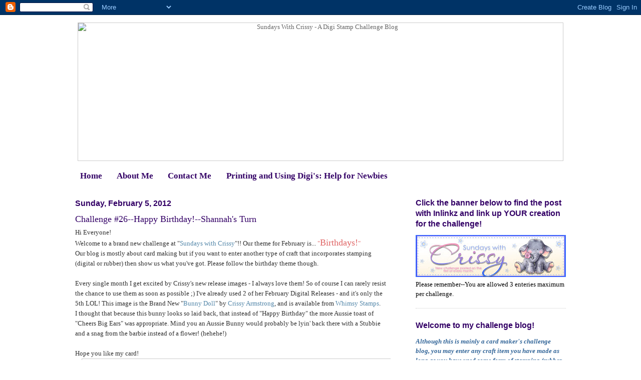

--- FILE ---
content_type: text/html; charset=UTF-8
request_url: https://sundayswithcrissy.blogspot.com/2012/02/challenge-26-happy-birthday-shannahs.html
body_size: 27106
content:
<!DOCTYPE html>
<html dir='ltr'>
<head>
<link href='https://www.blogger.com/static/v1/widgets/2944754296-widget_css_bundle.css' rel='stylesheet' type='text/css'/>
<meta content='text/html; charset=UTF-8' http-equiv='Content-Type'/>
<meta content='blogger' name='generator'/>
<link href='https://sundayswithcrissy.blogspot.com/favicon.ico' rel='icon' type='image/x-icon'/>
<link href='http://sundayswithcrissy.blogspot.com/2012/02/challenge-26-happy-birthday-shannahs.html' rel='canonical'/>
<link rel="alternate" type="application/atom+xml" title="Sundays With Crissy - A Digi Stamp Challenge Blog - Atom" href="https://sundayswithcrissy.blogspot.com/feeds/posts/default" />
<link rel="alternate" type="application/rss+xml" title="Sundays With Crissy - A Digi Stamp Challenge Blog - RSS" href="https://sundayswithcrissy.blogspot.com/feeds/posts/default?alt=rss" />
<link rel="service.post" type="application/atom+xml" title="Sundays With Crissy - A Digi Stamp Challenge Blog - Atom" href="https://www.blogger.com/feeds/7330817648120109013/posts/default" />

<link rel="alternate" type="application/atom+xml" title="Sundays With Crissy - A Digi Stamp Challenge Blog - Atom" href="https://sundayswithcrissy.blogspot.com/feeds/1825533570638326528/comments/default" />
<!--Can't find substitution for tag [blog.ieCssRetrofitLinks]-->
<link href='https://blogger.googleusercontent.com/img/b/R29vZ2xl/AVvXsEgLyp9C8oQWI5eWZwwqa2nNo4-E0CFTe4swG01c_pnTdnB9GxWHCyutNYNMHaa5YNR7Lc9vx6ew9-i_ooXM36n1NNilMwU4oiz3Bi_7olo6G79VHmO2VGNxzmadxrsl1cH7OpWPL4TE6-s/s640/DT-SWC+05.02.12+h.jpg' rel='image_src'/>
<meta content='http://sundayswithcrissy.blogspot.com/2012/02/challenge-26-happy-birthday-shannahs.html' property='og:url'/>
<meta content='Challenge #26--Happy Birthday!--Shannah&#39;s Turn' property='og:title'/>
<meta content='Hi Everyone!  Welcome to a brand new challenge at &quot; Sundays with Crissy &quot;!! Our theme for February is... &quot; Birthdays! &quot;  Our blog is mostly ...' property='og:description'/>
<meta content='https://blogger.googleusercontent.com/img/b/R29vZ2xl/AVvXsEgLyp9C8oQWI5eWZwwqa2nNo4-E0CFTe4swG01c_pnTdnB9GxWHCyutNYNMHaa5YNR7Lc9vx6ew9-i_ooXM36n1NNilMwU4oiz3Bi_7olo6G79VHmO2VGNxzmadxrsl1cH7OpWPL4TE6-s/w1200-h630-p-k-no-nu/DT-SWC+05.02.12+h.jpg' property='og:image'/>
<title>Sundays With Crissy - A Digi Stamp Challenge Blog: Challenge #26--Happy Birthday!--Shannah's Turn</title>
<style id='page-skin-1' type='text/css'><!--
/*
-----------------------------------------------
Blogger Template Style
Name:     Minima
Date:     26 Feb 2004
Updated by: Blogger Team
----------------------------------------------- */
/* Variable definitions
====================
<Variable name="bgcolor" description="Page Background Color"
type="color" default="#fff">
<Variable name="textcolor" description="Text Color"
type="color" default="#333">
<Variable name="linkcolor" description="Link Color"
type="color" default="#58a">
<Variable name="pagetitlecolor" description="Blog Title Color"
type="color" default="#666">
<Variable name="descriptioncolor" description="Blog Description Color"
type="color" default="#999">
<Variable name="titlecolor" description="Post Title Color"
type="color" default="#330066">
<Variable name="bordercolor" description="Border Color"
type="color" default="#ccc">
<Variable name="sidebarcolor" description="Sidebar Title Color"
type="color" default="#330066">
<Variable name="sidebartextcolor" description="Sidebar Text Color"
type="color" default="#000">
<Variable name="visitedlinkcolor" description="Visited Link Color"
type="color" default="#999">
<Variable name="bodyfont" description="Text Font"
type="font" default="normal normal 100% Verdana, Georgia">
<Variable name="headerfont" description="Sidebar Title Font"
type="font"
default="normal bold 120% 'Trebuchet MS',Trebuchet,Arial,Verdana,Sans-serif">
<Variable name="pagetitlefont" description="Blog Title Font"
type="font"
default="normal normal 200% Verdana, Georgia, Serif">
<Variable name="descriptionfont" description="Blog Description Font"
type="font"
default="normal normal 78% 'Trebuchet MS', Trebuchet, Arial, Verdana, Sans-serif">
<Variable name="postfooterfont" description="Post Footer Font"
type="font"
default="normal normal 78% 'Trebuchet MS', Trebuchet, Arial, Verdana, Sans-serif">
<Variable name="startSide" description="Side where text starts in blog language"
type="automatic" default="left">
<Variable name="endSide" description="Side where text ends in blog language"
type="automatic" default="right">
*/
/* Use this with templates/template-twocol.html */
body {
background-image:url('https://lh3.googleusercontent.com/blogger_img_proxy/AEn0k_vgCwPKqiZ4ss1Ne_mhxMZdef_NtVb8_AnAEyULOVSmGYtjGOaM8Jz57TkaLuXW0ZLqmtd_fBBw19BWINCi006T0HuN7wxsTjQUaLjMq27_y7o8sSzXKzZHyocn9cIYExY=s0-d');
margin:0;
color:#333333;
font:x-small Verdana, Georgia;
font-size/* */:/**/small;
font-size: /**/small;
text-align: center;
}
a:link {
color:#5588aa;
text-decoration:none;
}
a:visited {
color:#999999;
text-decoration:none;
}
a:hover {
color:#330066;
text-decoration:underline;
}
a img {
border-width:0;
}
/* Header
-----------------------------------------------
*/
#header-wrapper {
width:980px;
margin:0 auto 10px;
border:0px solid #cccccc;
}
#header-inner {
background-position: center;
margin-left: auto;
margin-right: auto;
}
#header {
margin: 5px;
border: 1px solid #cccccc;
text-align: center;
color:#666666;
}
#header h1 {
margin:5px 5px 0;
padding:15px 20px .25em;
line-height:1.2em;
text-transform:none;
letter-spacing:.2em;
font: normal normal 200% Verdana, Georgia, Serif;
}
#header a {
color:#666666;
text-decoration:none;
}
#header a:hover {
color:#666666;
}
#header .description {
margin:0 5px 5px;
padding:0 20px 15px;
max-width:980px;
text-transform:none;
letter-spacing:.2em;
line-height: 1.4em;
font: normal normal 78% 'Trebuchet MS', Trebuchet, Arial, Verdana, Sans-serif;
color: #999999;
}
#header img {
margin-left: auto;
margin-right: auto;
}
/* Outer-Wrapper
----------------------------------------------- */
#outer-wrapper {
width: 980px;
margin:0 auto;
padding:10px;
text-align:left;
font: normal normal 100% Verdana, Georgia;
}
#main-wrapper {
background-color:#ffffff;
width: 630px;
float: left;
word-wrap: break-word; /* fix for long text breaking sidebar float in IE */
overflow: hidden;     /* fix for long non-text content breaking IE sidebar float */
}
#sidebar-wrapper {
background-color:#ffffff;
width: 300px;
float: right;
word-wrap: break-word; /* fix for long text breaking sidebar float in IE */
overflow: hidden;      /* fix for long non-text content breaking IE sidebar float */
}
/* Headings
----------------------------------------------- */
h2 {
font-weight:bold;
margin:1.5em 0 .75em;
font:normal bold 120% 'Trebuchet MS',Trebuchet,Arial,Verdana,Sans-serif;
line-height: 1.4em;
text-transform:none;
color:#330066;
}
/* Posts
-----------------------------------------------
*/
h2.date-header {
font-size:16px;
font-weight:bold;
margin:1.5em 0 .5em;
}
.post {
margin:.5em 0 1.5em;
border-bottom:1px dotted #cccccc;
padding-bottom:1.5em;
}
.post h3 {
margin:.25em 0 0;
padding:0 0 4px;
font-size:140%;
font-weight:normal;
line-height:1.4em;
color:#330066;
}
.post h3 a, .post h3 a:visited, .post h3 strong {
display:block;
text-decoration:none;
color:#330066;
font-weight:normal;
}
.post h3 strong, .post h3 a:hover {
color:#333333;
}
.post-body {
margin:0 0 .75em;
line-height:1.6em;
}
.post-body blockquote {
line-height:1.3em;
}
.post-footer {
margin: .75em 0;
color:#330066;
text-transform:uppercase;
letter-spacing:.1em;
font: normal normal 78% 'Trebuchet MS', Trebuchet, Arial, Verdana, Sans-serif;
line-height: 1.4em;
}
.comment-link {
margin-left:.6em;
}
.post img, table.tr-caption-container {
padding:4px;
border:1px solid #cccccc;
}
.tr-caption-container img {
border: none;
padding: 0;
}
.post blockquote {
margin:1em 20px;
}
.post blockquote p {
margin:.75em 0;
}
/* Comments
----------------------------------------------- */
#comments h4 {
margin:1em 0;
font-weight: bold;
line-height: 1.4em;
text-transform:uppercase;
letter-spacing:.2em;
color: #330066;
}
#comments-block {
margin:1em 0 1.5em;
line-height:1.6em;
}
#comments-block .comment-author {
margin:.5em 0;
}
#comments-block .comment-body {
margin:.25em 0 0;
}
#comments-block .comment-footer {
margin:-.25em 0 2em;
line-height: 1.4em;
text-transform:uppercase;
letter-spacing:.1em;
}
#comments-block .comment-body p {
margin:0 0 .75em;
}
.deleted-comment {
font-style:italic;
color:gray;
}
#blog-pager-newer-link {
float: left;
}
#blog-pager-older-link {
float: right;
}
#blog-pager {
text-align: center;
}
.feed-links {
clear: both;
line-height: 2.5em;
}
/* Sidebar Content
----------------------------------------------- */
.sidebar {
color: #000000;
line-height: 1.5em;
}
.sidebar ul {
list-style:none;
margin:0 0 0;
padding:0 0 0;
}
.sidebar li {
margin:0;
padding-top:0;
padding-right:0;
padding-bottom:.25em;
padding-left:15px;
text-indent:-15px;
line-height:1.5em;
}
.sidebar .widget, .main .widget {
border-bottom:1px dotted #cccccc;
margin:0 0 1.5em;
padding:0 0 1.5em;
}
.main .Blog {
border-bottom-width: 0;
}
/* Profile
----------------------------------------------- */
.profile-img {
float: left;
margin-top: 0;
margin-right: 5px;
margin-bottom: 5px;
margin-left: 0;
padding: 4px;
border: 1px solid #cccccc;
}
.profile-data {
margin:0;
text-transform:uppercase;
letter-spacing:.1em;
font: normal normal 78% 'Trebuchet MS', Trebuchet, Arial, Verdana, Sans-serif;
color: #330066;
font-weight: bold;
line-height: 1.6em;
}
.profile-datablock {
margin:.5em 0 .5em;
}
.profile-textblock {
margin: 0.5em 0;
line-height: 1.6em;
}
.profile-link {
font: normal normal 78% 'Trebuchet MS', Trebuchet, Arial, Verdana, Sans-serif;
text-transform: uppercase;
letter-spacing: .1em;
}
/* Footer
----------------------------------------------- */
#footer {
width:660px;
clear:both;
margin:0 auto;
padding-top:15px;
line-height: 1.6em;
text-transform:uppercase;
letter-spacing:.1em;
text-align: center;
}
.PageList li a {
font-size:130%;
font-weight:bold;
color:#330066;
}

--></style>
<link href='https://www.blogger.com/dyn-css/authorization.css?targetBlogID=7330817648120109013&amp;zx=ba5804e6-0630-4494-9b3c-4ba8693ddd62' media='none' onload='if(media!=&#39;all&#39;)media=&#39;all&#39;' rel='stylesheet'/><noscript><link href='https://www.blogger.com/dyn-css/authorization.css?targetBlogID=7330817648120109013&amp;zx=ba5804e6-0630-4494-9b3c-4ba8693ddd62' rel='stylesheet'/></noscript>
<meta name='google-adsense-platform-account' content='ca-host-pub-1556223355139109'/>
<meta name='google-adsense-platform-domain' content='blogspot.com'/>

</head>
<body>
<div class='navbar section' id='navbar'><div class='widget Navbar' data-version='1' id='Navbar1'><script type="text/javascript">
    function setAttributeOnload(object, attribute, val) {
      if(window.addEventListener) {
        window.addEventListener('load',
          function(){ object[attribute] = val; }, false);
      } else {
        window.attachEvent('onload', function(){ object[attribute] = val; });
      }
    }
  </script>
<div id="navbar-iframe-container"></div>
<script type="text/javascript" src="https://apis.google.com/js/platform.js"></script>
<script type="text/javascript">
      gapi.load("gapi.iframes:gapi.iframes.style.bubble", function() {
        if (gapi.iframes && gapi.iframes.getContext) {
          gapi.iframes.getContext().openChild({
              url: 'https://www.blogger.com/navbar/7330817648120109013?po\x3d1825533570638326528\x26origin\x3dhttps://sundayswithcrissy.blogspot.com',
              where: document.getElementById("navbar-iframe-container"),
              id: "navbar-iframe"
          });
        }
      });
    </script><script type="text/javascript">
(function() {
var script = document.createElement('script');
script.type = 'text/javascript';
script.src = '//pagead2.googlesyndication.com/pagead/js/google_top_exp.js';
var head = document.getElementsByTagName('head')[0];
if (head) {
head.appendChild(script);
}})();
</script>
</div></div>
<div id='outer-wrapper'><div id='wrap2'>
<!-- skip links for text browsers -->
<span id='skiplinks' style='display:none;'>
<a href='#main'>skip to main </a> |
      <a href='#sidebar'>skip to sidebar</a>
</span>
<div id='header-wrapper'>
<div class='header section' id='header'><div class='widget Header' data-version='1' id='Header1'>
<div id='header-inner'>
<a href='https://sundayswithcrissy.blogspot.com/' style='display: block'>
<img alt="Sundays With Crissy - A Digi Stamp Challenge Blog" height="275px; " id="Header1_headerimg" src="https://lh3.googleusercontent.com/blogger_img_proxy/AEn0k_uvrhpyOpMMdE6kKsY5hN-n8r7TQrRO5DR70_jRSKG2KGdQvhp9RnQ-fNZ8Cn685BYjEUgGUgfAnUuUS9U0gRUYLupVc14UjTpHtOk9stEbgctjf_OZI4W09ZtChQLGtiGe19v6=s0-d" style="display: block" width="980px; ">
</a>
</div>
</div></div>
</div>
<div id='content-wrapper'>
<div id='crosscol-wrapper' style='text-align:center'>
<div class='crosscol section' id='crosscol'><div class='widget PageList' data-version='1' id='PageList1'>
<h2>Pages</h2>
<div class='widget-content'>
<ul>
<li>
<a href='https://sundayswithcrissy.blogspot.com/'>Home</a>
</li>
<li>
<a href='https://sundayswithcrissy.blogspot.com/p/about-me.html'>About Me</a>
</li>
<li>
<a href='https://sundayswithcrissy.blogspot.com/p/contact-me.html'>Contact Me</a>
</li>
<li>
<a href='https://sundayswithcrissy.blogspot.com/p/printing-and-using-digis-help-for.html'>Printing and Using Digi&#39;s: Help for Newbies</a>
</li>
</ul>
<div class='clear'></div>
</div>
</div></div>
</div>
<div id='main-wrapper'>
<div class='main section' id='main'><div class='widget Blog' data-version='1' id='Blog1'>
<div class='blog-posts hfeed'>

          <div class="date-outer">
        
<h2 class='date-header'><span>Sunday, February 5, 2012</span></h2>

          <div class="date-posts">
        
<div class='post-outer'>
<div class='post hentry uncustomized-post-template'>
<a name='1825533570638326528'></a>
<h3 class='post-title entry-title'>
<a href='https://sundayswithcrissy.blogspot.com/2012/02/challenge-26-happy-birthday-shannahs.html'>Challenge #26--Happy Birthday!--Shannah's Turn</a>
</h3>
<div class='post-header'>
<div class='post-header-line-1'></div>
</div>
<div class='post-body entry-content'>
Hi Everyone!<br />
Welcome to a brand new challenge at "<a href="http://sundayswithcrissy.blogspot.com/">Sundays with Crissy</a>"!! Our theme for February is... <span style="color: #e06666; font-size: small;">"<span style="font-size: large;">Birthdays!</span>"</span><br />
Our blog is mostly about card making but if you want to enter another   type of craft that incorporates stamping (digital or rubber) then show   us what you've got. Please follow the birthday theme though.<br />
<br />
Every single month I get excited by Crissy's new release images - I  always love them! So of course I can rarely resist the chance to use  them as soon as possible ;) I've already used 2 of her February Digital  Releases - and it's only the 5th LOL! This image is the Brand New "<a href="http://whimsystamps.com/store/index.php?main_page=product_info&amp;cPath=13_14&amp;products_id=1586">Bunny Doll</a>" by <a href="http://whimsystamps.com/store/index.php?main_page=index&amp;cPath=13_14">Crissy Armstrong</a>, and is available from <a href="http://whimsystamps.com/store/">Whimsy Stamps</a>. <br />
I  thought that because this bunny looks so laid back, that instead of  "Happy Birthday" the more Aussie toast of "Cheers Big Ears" was  appropriate. Mind you an Aussie Bunny would probably be lyin' back there  with a Stubbie and a snag from the barbie instead of a flower!  (hehehe!)<br />
<br />
Hope you like my card! <br />
<div class="separator" style="clear: both; text-align: center;"><a href="https://blogger.googleusercontent.com/img/b/R29vZ2xl/AVvXsEgLyp9C8oQWI5eWZwwqa2nNo4-E0CFTe4swG01c_pnTdnB9GxWHCyutNYNMHaa5YNR7Lc9vx6ew9-i_ooXM36n1NNilMwU4oiz3Bi_7olo6G79VHmO2VGNxzmadxrsl1cH7OpWPL4TE6-s/s1600/DT-SWC+05.02.12+h.jpg" style="margin-left: 1em; margin-right: 1em;"><img border="0" height="620" src="https://blogger.googleusercontent.com/img/b/R29vZ2xl/AVvXsEgLyp9C8oQWI5eWZwwqa2nNo4-E0CFTe4swG01c_pnTdnB9GxWHCyutNYNMHaa5YNR7Lc9vx6ew9-i_ooXM36n1NNilMwU4oiz3Bi_7olo6G79VHmO2VGNxzmadxrsl1cH7OpWPL4TE6-s/s640/DT-SWC+05.02.12+h.jpg" width="640" /></a></div><br />
If you'd like to see the details of this card, or another of Crissy's February new release digis in action, pop over to my blog  <a href="http://photoholic-sb.blogspot.com/">Embellished ExpresShan's</a>! Here's a little preview featuring "<a href="http://whimsystamps.com/store/index.php?main_page=product_info&amp;cPath=13_14&amp;products_id=1589">Spring Lamb</a>"!<br />
<div class="separator" style="clear: both; text-align: center;"><a href="https://blogger.googleusercontent.com/img/b/R29vZ2xl/AVvXsEi5zvzMiubxODBrOoaiN_u1UjThjFpg5obonrgLEs8UVoPeXW0oT0SQQ14K7MBWQPgBEX4Jkn7XjmmS3i-5N9b9IZGdbx1oiCDW-NOUcMD3jqNncK-ClwIIhPDzh3vdetJvq_gYASM2t2g/s1600/DT-Whimsy+Feb12+Release+01.02.12+h.jpg" style="margin-left: 1em; margin-right: 1em;"><img border="0" height="308" src="https://blogger.googleusercontent.com/img/b/R29vZ2xl/AVvXsEi5zvzMiubxODBrOoaiN_u1UjThjFpg5obonrgLEs8UVoPeXW0oT0SQQ14K7MBWQPgBEX4Jkn7XjmmS3i-5N9b9IZGdbx1oiCDW-NOUcMD3jqNncK-ClwIIhPDzh3vdetJvq_gYASM2t2g/s320/DT-Whimsy+Feb12+Release+01.02.12+h.jpg" width="320" /></a></div><br />
<div style="color: #e06666;"><span style="font-size: small;"><b>Now it's your turn to show us your 'BIRTHDAY' cards!!  There will be five free digi's given to one lucky challenge participant who will be chosen  by Random.org at the end of the month! You may now use images from any company and still be included in the draw for the blog candy prize! Those who use one of Crissy's images,  either from  her rubber or digital collections will be entered twice in the draw. <i>But  please respect the rule of no more than three entries per month</i>. Otherwise your entries could be deleted.</b></span></div><br />
You can link up you project on Sarah's post by clicking <a href="http://sundayswithcrissy.blogspot.com.au/2012/02/challenge-26-happy-birthday-sarahs-turn.html"><b style="color: #0b5394;">HERE</b></a>. Just find the Blue Linky button and add your project! (She has all the instructions!)<br />
<br />
Wishing you all a fabulous February!!!<br />
<br />
Hugs, Shannah xox
<div style='clear: both;'></div>
</div>
<div class='post-footer'>
<div class='post-footer-line post-footer-line-1'>
<span class='post-author vcard'>
Posted by
<span class='fn'>Shannah</span>
</span>
<span class='post-timestamp'>
at
<a class='timestamp-link' href='https://sundayswithcrissy.blogspot.com/2012/02/challenge-26-happy-birthday-shannahs.html' rel='bookmark' title='permanent link'><abbr class='published' title='2012-02-05T06:00:00-05:00'>6:00&#8239;AM</abbr></a>
</span>
<span class='reaction-buttons'>
</span>
<span class='star-ratings'>
</span>
<span class='post-comment-link'>
</span>
<span class='post-backlinks post-comment-link'>
</span>
<span class='post-icons'>
<span class='item-control blog-admin pid-844709919'>
<a href='https://www.blogger.com/post-edit.g?blogID=7330817648120109013&postID=1825533570638326528&from=pencil' title='Edit Post'>
<img alt='' class='icon-action' height='18' src='https://resources.blogblog.com/img/icon18_edit_allbkg.gif' width='18'/>
</a>
</span>
</span>
<div class='post-share-buttons'>
<a class='goog-inline-block share-button sb-email' href='&target=email' target='_blank' title='Email This'><span class='share-button-link-text'>Email This</span></a><a class='goog-inline-block share-button sb-blog' href='&target=blog' onclick='window.open(this.href, "_blank", "height=270,width=475"); return false;' target='_blank' title='BlogThis!'><span class='share-button-link-text'>BlogThis!</span></a><a class='goog-inline-block share-button sb-twitter' href='&target=twitter' target='_blank' title='Share to X'><span class='share-button-link-text'>Share to X</span></a><a class='goog-inline-block share-button sb-facebook' href='&target=facebook' onclick='window.open(this.href, "_blank", "height=430,width=640"); return false;' target='_blank' title='Share to Facebook'><span class='share-button-link-text'>Share to Facebook</span></a><a class='goog-inline-block share-button sb-pinterest' href='&target=pinterest' target='_blank' title='Share to Pinterest'><span class='share-button-link-text'>Share to Pinterest</span></a>
</div>
</div>
<div class='post-footer-line post-footer-line-2'>
<span class='post-labels'>
Labels:
<a href='https://sundayswithcrissy.blogspot.com/search/label/Bunny%20Doll' rel='tag'>Bunny Doll</a>,
<a href='https://sundayswithcrissy.blogspot.com/search/label/Challenge%20%2326' rel='tag'>Challenge #26</a>,
<a href='https://sundayswithcrissy.blogspot.com/search/label/Shannah' rel='tag'>Shannah</a>
</span>
</div>
<div class='post-footer-line post-footer-line-3'>
<span class='post-location'>
</span>
</div>
</div>
</div>
<div class='comments' id='comments'>
<a name='comments'></a>
<h4>1 comment:</h4>
<div class='comments-content'>
<script async='async' src='' type='text/javascript'></script>
<script type='text/javascript'>
    (function() {
      var items = null;
      var msgs = null;
      var config = {};

// <![CDATA[
      var cursor = null;
      if (items && items.length > 0) {
        cursor = parseInt(items[items.length - 1].timestamp) + 1;
      }

      var bodyFromEntry = function(entry) {
        var text = (entry &&
                    ((entry.content && entry.content.$t) ||
                     (entry.summary && entry.summary.$t))) ||
            '';
        if (entry && entry.gd$extendedProperty) {
          for (var k in entry.gd$extendedProperty) {
            if (entry.gd$extendedProperty[k].name == 'blogger.contentRemoved') {
              return '<span class="deleted-comment">' + text + '</span>';
            }
          }
        }
        return text;
      }

      var parse = function(data) {
        cursor = null;
        var comments = [];
        if (data && data.feed && data.feed.entry) {
          for (var i = 0, entry; entry = data.feed.entry[i]; i++) {
            var comment = {};
            // comment ID, parsed out of the original id format
            var id = /blog-(\d+).post-(\d+)/.exec(entry.id.$t);
            comment.id = id ? id[2] : null;
            comment.body = bodyFromEntry(entry);
            comment.timestamp = Date.parse(entry.published.$t) + '';
            if (entry.author && entry.author.constructor === Array) {
              var auth = entry.author[0];
              if (auth) {
                comment.author = {
                  name: (auth.name ? auth.name.$t : undefined),
                  profileUrl: (auth.uri ? auth.uri.$t : undefined),
                  avatarUrl: (auth.gd$image ? auth.gd$image.src : undefined)
                };
              }
            }
            if (entry.link) {
              if (entry.link[2]) {
                comment.link = comment.permalink = entry.link[2].href;
              }
              if (entry.link[3]) {
                var pid = /.*comments\/default\/(\d+)\?.*/.exec(entry.link[3].href);
                if (pid && pid[1]) {
                  comment.parentId = pid[1];
                }
              }
            }
            comment.deleteclass = 'item-control blog-admin';
            if (entry.gd$extendedProperty) {
              for (var k in entry.gd$extendedProperty) {
                if (entry.gd$extendedProperty[k].name == 'blogger.itemClass') {
                  comment.deleteclass += ' ' + entry.gd$extendedProperty[k].value;
                } else if (entry.gd$extendedProperty[k].name == 'blogger.displayTime') {
                  comment.displayTime = entry.gd$extendedProperty[k].value;
                }
              }
            }
            comments.push(comment);
          }
        }
        return comments;
      };

      var paginator = function(callback) {
        if (hasMore()) {
          var url = config.feed + '?alt=json&v=2&orderby=published&reverse=false&max-results=50';
          if (cursor) {
            url += '&published-min=' + new Date(cursor).toISOString();
          }
          window.bloggercomments = function(data) {
            var parsed = parse(data);
            cursor = parsed.length < 50 ? null
                : parseInt(parsed[parsed.length - 1].timestamp) + 1
            callback(parsed);
            window.bloggercomments = null;
          }
          url += '&callback=bloggercomments';
          var script = document.createElement('script');
          script.type = 'text/javascript';
          script.src = url;
          document.getElementsByTagName('head')[0].appendChild(script);
        }
      };
      var hasMore = function() {
        return !!cursor;
      };
      var getMeta = function(key, comment) {
        if ('iswriter' == key) {
          var matches = !!comment.author
              && comment.author.name == config.authorName
              && comment.author.profileUrl == config.authorUrl;
          return matches ? 'true' : '';
        } else if ('deletelink' == key) {
          return config.baseUri + '/comment/delete/'
               + config.blogId + '/' + comment.id;
        } else if ('deleteclass' == key) {
          return comment.deleteclass;
        }
        return '';
      };

      var replybox = null;
      var replyUrlParts = null;
      var replyParent = undefined;

      var onReply = function(commentId, domId) {
        if (replybox == null) {
          // lazily cache replybox, and adjust to suit this style:
          replybox = document.getElementById('comment-editor');
          if (replybox != null) {
            replybox.height = '250px';
            replybox.style.display = 'block';
            replyUrlParts = replybox.src.split('#');
          }
        }
        if (replybox && (commentId !== replyParent)) {
          replybox.src = '';
          document.getElementById(domId).insertBefore(replybox, null);
          replybox.src = replyUrlParts[0]
              + (commentId ? '&parentID=' + commentId : '')
              + '#' + replyUrlParts[1];
          replyParent = commentId;
        }
      };

      var hash = (window.location.hash || '#').substring(1);
      var startThread, targetComment;
      if (/^comment-form_/.test(hash)) {
        startThread = hash.substring('comment-form_'.length);
      } else if (/^c[0-9]+$/.test(hash)) {
        targetComment = hash.substring(1);
      }

      // Configure commenting API:
      var configJso = {
        'maxDepth': config.maxThreadDepth
      };
      var provider = {
        'id': config.postId,
        'data': items,
        'loadNext': paginator,
        'hasMore': hasMore,
        'getMeta': getMeta,
        'onReply': onReply,
        'rendered': true,
        'initComment': targetComment,
        'initReplyThread': startThread,
        'config': configJso,
        'messages': msgs
      };

      var render = function() {
        if (window.goog && window.goog.comments) {
          var holder = document.getElementById('comment-holder');
          window.goog.comments.render(holder, provider);
        }
      };

      // render now, or queue to render when library loads:
      if (window.goog && window.goog.comments) {
        render();
      } else {
        window.goog = window.goog || {};
        window.goog.comments = window.goog.comments || {};
        window.goog.comments.loadQueue = window.goog.comments.loadQueue || [];
        window.goog.comments.loadQueue.push(render);
      }
    })();
// ]]>
  </script>
<div id='comment-holder'>
<div class="comment-thread toplevel-thread"><ol id="top-ra"><li class="comment" id="c7374450697081650367"><div class="avatar-image-container"><img src="//blogger.googleusercontent.com/img/b/R29vZ2xl/AVvXsEhGCgvLkHX1ijXAlQ2BbkVjUwFErJqgbRb4p_VUfPa4rvIGLCxtO1lAyT6_jT-9pgoEvgYF5a_IH3fCfqMaZys3sAiQyWR4KDgvuJ12G99Q0kvqRKcYHtEdykkmXfVb9pw/s45-c/Halle+and+myself.jpg" alt=""/></div><div class="comment-block"><div class="comment-header"><cite class="user"><a href="https://www.blogger.com/profile/17422061507410165180" rel="nofollow">Sandy</a></cite><span class="icon user "></span><span class="datetime secondary-text"><a rel="nofollow" href="https://sundayswithcrissy.blogspot.com/2012/02/challenge-26-happy-birthday-shannahs.html?showComment=1328448529098#c7374450697081650367">February 5, 2012 at 8:28&#8239;AM</a></span></div><p class="comment-content">So cute, gorgeous card and love the sentiment.<br>Sandy</p><span class="comment-actions secondary-text"><a class="comment-reply" target="_self" data-comment-id="7374450697081650367">Reply</a><span class="item-control blog-admin blog-admin pid-791460597"><a target="_self" href="https://www.blogger.com/comment/delete/7330817648120109013/7374450697081650367">Delete</a></span></span></div><div class="comment-replies"><div id="c7374450697081650367-rt" class="comment-thread inline-thread hidden"><span class="thread-toggle thread-expanded"><span class="thread-arrow"></span><span class="thread-count"><a target="_self">Replies</a></span></span><ol id="c7374450697081650367-ra" class="thread-chrome thread-expanded"><div></div><div id="c7374450697081650367-continue" class="continue"><a class="comment-reply" target="_self" data-comment-id="7374450697081650367">Reply</a></div></ol></div></div><div class="comment-replybox-single" id="c7374450697081650367-ce"></div></li></ol><div id="top-continue" class="continue"><a class="comment-reply" target="_self">Add comment</a></div><div class="comment-replybox-thread" id="top-ce"></div><div class="loadmore hidden" data-post-id="1825533570638326528"><a target="_self">Load more...</a></div></div>
</div>
</div>
<p class='comment-footer'>
<div class='comment-form'>
<a name='comment-form'></a>
<p>
</p>
<p>Note: Only a member of this blog may post a comment.</p>
<a href='https://www.blogger.com/comment/frame/7330817648120109013?po=1825533570638326528&hl=en&saa=85391&origin=https://sundayswithcrissy.blogspot.com' id='comment-editor-src'></a>
<iframe allowtransparency='true' class='blogger-iframe-colorize blogger-comment-from-post' frameborder='0' height='410px' id='comment-editor' name='comment-editor' src='' width='100%'></iframe>
<script src='https://www.blogger.com/static/v1/jsbin/2830521187-comment_from_post_iframe.js' type='text/javascript'></script>
<script type='text/javascript'>
      BLOG_CMT_createIframe('https://www.blogger.com/rpc_relay.html');
    </script>
</div>
</p>
<div id='backlinks-container'>
<div id='Blog1_backlinks-container'>
</div>
</div>
</div>
</div>

        </div></div>
      
</div>
<div class='blog-pager' id='blog-pager'>
<span id='blog-pager-newer-link'>
<a class='blog-pager-newer-link' href='https://sundayswithcrissy.blogspot.com/2012/02/challenge-26-happy-birthday-caroles.html' id='Blog1_blog-pager-newer-link' title='Newer Post'>Newer Post</a>
</span>
<span id='blog-pager-older-link'>
<a class='blog-pager-older-link' href='https://sundayswithcrissy.blogspot.com/2012/02/challenge-26-happy-birthday-michele.html' id='Blog1_blog-pager-older-link' title='Older Post'>Older Post</a>
</span>
<a class='home-link' href='https://sundayswithcrissy.blogspot.com/'>Home</a>
</div>
<div class='clear'></div>
<div class='post-feeds'>
<div class='feed-links'>
Subscribe to:
<a class='feed-link' href='https://sundayswithcrissy.blogspot.com/feeds/1825533570638326528/comments/default' target='_blank' type='application/atom+xml'>Post Comments (Atom)</a>
</div>
</div>
</div></div>
</div>
<div id='sidebar-wrapper'>
<div class='sidebar section' id='sidebar'><div class='widget Image' data-version='1' id='Image16'>
<h2>Click the banner below to find the post with Inlinkz and link up YOUR creation for the challenge!</h2>
<div class='widget-content'>
<a href='http://sundayswithcrissy.blogspot.ca/2012/06/challenge-30-tags-and-tickets-sarahs.html'>
<img alt='Click the banner below to find the post with Inlinkz and link up YOUR creation for the challenge!' height='84' id='Image16_img' src='https://blogger.googleusercontent.com/img/b/R29vZ2xl/AVvXsEgSWJr0N7QhK6Idfqbhw6lkf4OPFgl1YByUOYyVOuqtWh-19GgAz22FrZkGT3F6cy-inavAedSQEUz2k-7b5WbFWv-gXvEZXP6l0E-H7q8BVUS5bToicDboup1RdN1ASkkS7Gq1iPSw-VJ3/s300/crissybannerchallengev1.jpg' width='300'/>
</a>
<br/>
<span class='caption'>Please remember--You are allowed 3 enteries maximum per challenge.</span>
</div>
<div class='clear'></div>
</div><div class='widget HTML' data-version='1' id='HTML1'>
<h2 class='title'>Welcome to my challenge blog!</h2>
<div class='widget-content'>
<font color="#336699"><strong><em>Although this is mainly a card maker's challenge blog, you may enter any craft item you have made as long as you have used some form of stamping (rubber or digital)!  Of course I would love it if you used one of my images from <span style="font-weight:bold;">Whimsy, Kraftin' Kimmie Stamps, Squigglefly or Wags 'n Whiskers.</span>  However, it is not necessary to be eligible for the blog candy draw. But if you DO use one of my images, you will get entered twice!</em></strong></font>
<br /><br />
- New challenge posted <strong>first of every month </strong><br />
- Blog candy offered with every challenge!<br />
- Winner decided by random draw (random.org).<br />
- Combining multiple challenges from blogland welcome!<br /><br />

<strong>CHALLENGE GUIDELINES:</strong><br /><br />
1. New creations only (don't link to projects made before the challenge date!)<br />
2. Link to your blog <span style="font-weight:bold;">POST </span>not your whole blog. Non bloggers, leave a comment with a link to your entry!<br />
3. Post a link back to this blog please!<br />
4. Up to 3 entries only per player.  In order to keep this fair to all players, we will remove any entries further than the allotted three per person. <br />
5. This challenge is rated "G" and is intended to be family friendly.  We reserve the right to remove any entries that we feel do not reflect this rating. <br />
<span style="font-weight:bold;">
6. Please honour the trust between you and the illustrator by not sharing or using shared digi images.</span><br /><br />
</div>
<div class='clear'></div>
</div><div class='widget Image' data-version='1' id='Image15'>
<h2>Crissy Armstrong - Blog Owner</h2>
<div class='widget-content'>
<a href='http://crissysartnheart.blogspot.com/'>
<img alt='Crissy Armstrong - Blog Owner' height='300' id='Image15_img' src='https://blogger.googleusercontent.com/img/b/R29vZ2xl/AVvXsEiXcZVAoYFoRqI-JaL6k7NYtW4yDRtmVkcjjAPdB4itTSGAzJplWhSNc13avgKUfTrc8IkH_9EgyQLlMe8r9sDG2LIxG3kGVNXyqX1i1laOYGdDg02BaAUEl3oZuKVO4dr6ZXlkUM-Ap8CF/s300/my+portrait+2+may+2011.JPG' width='264'/>
</a>
<br/>
</div>
<div class='clear'></div>
</div><div class='widget Text' data-version='1' id='Text8'>
<div class='widget-content'>
<span class="Apple-style-span"   style="  color: rgb(51, 51, 51); line-height: 20px; font-family:Verdana, Arial, sans-serif;font-size:13px;">I draw illustrations for Whimsy Stamps where I have both a rubber and a digital collection. Kraftin' Kimmie Stamps, Wags 'N Whiskers Stamps, Squigglefly, and High Hopes Stamps also sell my illustrations in either rubber stamp or digital formats.  </span><span class="Apple-style-span"   style="  color: rgb(51, 51, 51); line-height: 20px; font-family:Verdana, Arial, sans-serif;font-size:13px;">I work from home in lovely Canada where I live with my husband Mike and our two cutie pie mutts, Avro and Spitfire. Jesus Christ is my Saviour and Lord and I live to love Him.  </span>
</div>
<div class='clear'></div>
</div><div class='widget Text' data-version='1' id='Text7'>
<h2 class='title'>Sarah Litterick--Blog and DT Coordinator</h2>
<div class='widget-content'>
<span style="LINE-HEIGHT: 20px; COLOR: rgb(51,51,51)font-family:Verdana,Tahoma,'Trebuchet MS1',Helvetica,sans-serif;font-size:13;" class="Apple-style-span"> <div style="CLEAR: both" class="separator"><a href="http://sallycicadadesigns.blogspot.com/"><img style="BORDER-BOTTOM: rgb(204,204,204) 1px solid; BORDER-LEFT: rgb(204,204,204) 1px solid; PADDING-BOTTOM: 4px; PADDING-LEFT: 4px; PADDING-RIGHT: 4px; BORDER-TOP: rgb(204,204,204) 1px solid; BORDER-RIGHT: rgb(204,204,204) 1px solid; PADDING-TOP: 4px" border="0" src="https://blogger.googleusercontent.com/img/b/R29vZ2xl/AVvXsEhm_POJqVgTzBlq4MOkuGNbKIyM_eA2xTknW6lToyHdrtplSsyGr8WjotOZhXgkLTkjd-8AbPfh5PLNaHtp-qQXbtP9FSpZbOneHMjX1LYoGzfN9QMYEOpO6_gW_RqjwFIhFEDVFAKiuyis/s320/Head+Shots002.jpg" /></a></div><div style="CLEAR: both" class="separator"><a href="http://sallycicadadesigns.blogspot.com/"><br/><br/></a></div><div style="CLEAR: both" class="separator"><span class="caption"><span class="Apple-style-span"><a href="http://sallycicadadesigns.blogspot.com/"></a>Hi, I'm Sarah and I live in SW Ontario, Canada with my husband, daughter, and two crazy cats. I have been an avid scrapbooker for most of my life and started making cards about 4 years ago. Most of my stamp collection at the moment is rubber but I have also fallen madly in love with digital stamps too!! I gravitate to using alcohol based markers to colour my images but also love to use Prismacolor pencils with mineral spirits too; sometimes combining both methods. I feel very excited, blessed and honoured to be a member of Crissy's Crew!!</span></span></div></span><br/><br/>
</div>
<div class='clear'></div>
</div><div class='widget Text' data-version='1' id='Text2'>
<h2 class='title'>Patricia Garcia</h2>
<div class='widget-content'>
<span style="LINE-HEIGHT: 20px; COLOR: rgb(51,51,51)font-family:Verdana,Tahoma,'Trebuchet MS1',Helvetica,sans-serif;font-size:13;" class="Apple-style-span"  ><a href="http://patriciagrc98.blogspot.com/"><img border="0" src="https://blogger.googleusercontent.com/img/b/R29vZ2xl/AVvXsEhKwvL0-SLWz0r7SkUuxxq5AQEruRNIJ-oVogkPYm6jisSvQso0NWVDL4cv0C0C9lrOua45WvSP2YlPpzhWC13M6mcUkpVhe44RuYiOBEnWPrfxxOL4F7yeDxC5bWL1gkjBk522C7rKDvqR/s320/Patricia+Garcia.JPG" /><b></b></a>Hello my name is Patricia Garcia. I am a native from Mexico but have lived here in California since I was a little girl. I have always liked papercrafting and coloring is my passion. I enjoy making my own greeting cards and sending them to friends and family. I am a big fan of Crissy's images! It's a very big honor to be part of Crissy Armstrong's awesome design team!</span><br/>
</div>
<div class='clear'></div>
</div><div class='widget Image' data-version='1' id='Image10'>
<h2>Mary Lou Schroeder</h2>
<div class='widget-content'>
<a href='http://marylouscorner.blogspot.com/'>
<img alt='Mary Lou Schroeder' height='283' id='Image10_img' src='https://blogger.googleusercontent.com/img/b/R29vZ2xl/AVvXsEiLqYXnRmKhBY-54PqWGkMaZKWGqsp2gQQwJW-bUArrrJ0U-LucaaTs1NbCnm1pMhq1HZyEXrAxiUyfzpITdPV20pAjZC6EcY1q7NQA02iYfWeSTN9g6lZYQJqXU53vbrsquqzaOuf1XcGA/s300/IMG_0276.jpg' width='150'/>
</a>
<br/>
<span class='caption'>Greetings all~~I am Mary Lou Schroeder and live in Oconto Falls, WI. God has blessed me with Denny~~ My DH of 31yrs. and our 4 treasures~~Kim and her DH-Brent, Eric and Alissa.  My first PRIDE is my family, secondly my dental career and thirdly Crafting!!!   All my life I loved to draw, color, sew etc. Presently I live to stamp and Paper craft :)  I adore Crissy's wonderful talent and am Elated and Honored to be given the chance to work with such a joyous group of ladies!</span>
</div>
<div class='clear'></div>
</div><div class='widget Image' data-version='1' id='Image2'>
<h2>Cammi Boddie</h2>
<div class='widget-content'>
<a href='http://cuttin-up.blogspot.com/'>
<img alt='Cammi Boddie' height='150' id='Image2_img' src='https://blogger.googleusercontent.com/img/b/R29vZ2xl/AVvXsEh9Qdr_c_11ZxyC_xIIl8uKX_GRapFHF_8qHJDKH8kotG_MtScFGI7ItowHa05cjeUVSxTw_5E5go-rHPmaAbqLekWrG3rIH2QYj1_0K6UguESYcLvGlMOaXWI4BBhtgepTgQDcBrxz2bub/s300/Cammi+Boddie.jpg' width='125'/>
</a>
<br/>
<span class='caption'>My name is Cammi Boddie.  I reside in Virginia Beach, VA where I work as a pediatric oncology nurse.  I have been married to my amazing husband Shun for 6 years.  He has been very supportive of my love of crafting.  I started paper crafting about 2 years ago and it has been one amazing roller coaster ride since then.  I love making handmade cards and personalized items for my friends and family.  I am truly honored to be working with such an amazing crew here at Sundays with Crissy.</span>
</div>
<div class='clear'></div>
</div><div class='widget Image' data-version='1' id='Image3'>
<h2>Carole</h2>
<div class='widget-content'>
<a href='http://applesandpearscards.blogspot.com/'>
<img alt='Carole' height='154' id='Image3_img' src='https://blogger.googleusercontent.com/img/b/R29vZ2xl/AVvXsEg2ef-rveq-uRFgtzPDHAvwgp7-LDhFwzhpPh4cdNSXvCeTMB3fndrMGv23EL6pT2jwx_bIyMkCBLhHUQ8vw2pOgLgQrfn6k60OJD_Z6EAizV8FVZKtMOrGK69wiJk_8A6iuYtdSGxKW3OW/s300/Carole+Hannon.jpg' width='150'/>
</a>
<br/>
<span class='caption'>Hi, my name is Carole and I live in the UK. I&#8217;ve been crafting for about 5 years but since I discovered Copic markers I really haven&#8217;t looked back. Digi stamps are my latest favourite thing and I enjoy the challenge of having a new image to play with. I love being part of the crafting community, it really seems to bring out the best in us all, and I&#8217;m excited and very honoured to be a part of Crissy&#8217;s team.</span>
</div>
<div class='clear'></div>
</div><div class='widget Image' data-version='1' id='Image18'>
<h2>Jane Johnson</h2>
<div class='widget-content'>
<a href='http://http://janeslovelycards.blogspot.com/'>
<img alt='Jane Johnson' height='166' id='Image18_img' src='https://blogger.googleusercontent.com/img/b/R29vZ2xl/AVvXsEgGy26ZAy5oT8OFdcOR1u7eaDEs5MuTFBZlsDwzYXYaO-xv9vmJTkxu4jZth0lersB454ij_NLXraicIcKucXnWSkPaoQABetoqE_gvanfsDuMHjtsyrTSFXHOmGJ_39hQAZ6xVHEMVmw_-/s300/Jane+Johnson.jpg' width='156'/>
</a>
<br/>
<span class='caption'>"I'm Jane from the UK and I am a stay at home Mum to two gorgeous children who keep me entertained and busy.  I have loved to draw, paint and create for as long as I can remember and soon became addicted to card making when I purchased a small kit 2 years ago.  I have been incredibly lucky since I started my blog and am on a few design teams and made lots of special friends.  I am absolutely thrilled to be a part of Crissy's team and to have the opportunity to work with her adorable images."</span>
</div>
<div class='clear'></div>
</div><div class='widget Image' data-version='1' id='Image19'>
<h2>Linda Jessup</h2>
<div class='widget-content'>
<a href='http://pinksandlilacs.blogspot.com/'>
<img alt='Linda Jessup' height='166' id='Image19_img' src='https://blogger.googleusercontent.com/img/b/R29vZ2xl/AVvXsEiRcp9wGtiKH2HPNhhXK_ggxKyERap_2TKYQktuBkk8ENagB2_jQE16Ckycn9YCgvWUb2iTTz40L0MFbQQh5Kwx-HSZE5T-cBD2xU73R3IA4ye0OkODBkSTjZj3-YWYicjryaDWzsenmLeJ/s300/Linda+Jessup.jpg' width='134'/>
</a>
<br/>
<span class='caption'>Hi I&#8217;m Linda. I am from the UK, but for the time being I live in Bahrain with my lovely husband Brian who works here, he is very supportive to my crafting adventures as I call them, which is bit of a task sometimes with all the mess I make in my craft room. I have always loved arts and crafts especially scrapbooking, altered art and card making but my adventures took a turn when I found stamping three years ago and was hooked straight away, I use all kinds of mediums but Copic and Pro Markers are my favourites.</span>
</div>
<div class='clear'></div>
</div><div class='widget Image' data-version='1' id='Image21'>
<h2>MIchelle Petermann</h2>
<div class='widget-content'>
<a href='http://milwaukee-mommy.blogspot.com/'>
<img alt='MIchelle Petermann' height='166' id='Image21_img' src='https://blogger.googleusercontent.com/img/b/R29vZ2xl/AVvXsEg96wmGBgC0_obsEiIQy628z5s67ghBsJSeyTBrM7AL1aXAmKbsHV66j5RVnVIx66c3OmyRocVh7v6_WcKL0xWIobRUm0wFq9Gg6P0KlwSeX5ksyrJ4WSrNY79IYM1uOGxAKV9reFW8gD-r/s300/Michelle+Petermann.jpg' width='169'/>
</a>
<br/>
<span class='caption'>"Hi everyone -- I'm Michelle & I live just outside of Milwaukee, WI. I'm married with 2 boys, 9 &12. I've been stamping for 6 years now & I LOVE cute images which is why I've been a fan of Crissy's since the day I met her. It means so much to me to be part of the Crew! My preferred way of coloring is colored pencils/Goo Gone but I do try desperately to use Copic Markers & even more desperately -- watercoloring! Thank you so much to Crissy & the team for having me!!"</span>
</div>
<div class='clear'></div>
</div><div class='widget Image' data-version='1' id='Image23'>
<h2>Shari McLaughlin</h2>
<div class='widget-content'>
<a href='http://pickledmemories.blogspot.com/'>
<img alt='Shari McLaughlin' height='166' id='Image23_img' src='https://blogger.googleusercontent.com/img/b/R29vZ2xl/AVvXsEi-KsM1ckI_IjAXPeCrghZsrIghFImbB2UANhwtdsPexVIhJs8yBZUZuRtvRv8r0VUJPuiegH2RghczZiX2Mktlb-3zx4MXhJYJWVu61u-gb8t1HzZAeWBKm_6BFkfOHkMjNPOMmd8jtQl_/s300/Shari+McLaughlin.jpg' width='100'/>
</a>
<br/>
<span class='caption'>I am mom to two adults and 4 fur babies, and have been a crafter forever.  I started with rug hooking, crocheting, faux painting, and then ran my own tole painting business for years ( even cut my own pieces of wood ).  Scrapbooking entered the picture about 14 years ago when I moved to Calgary.  When Copics first came out I resisted - who needed another addiction LOL!!! - that lasted for a whole two months, and then I took a basic class and the rest as they say is history!!   I became a Copic Certified Designer in April 2010 and LOVE everything about Copics, including experimenting with all kind of techniques, and passing my passion and knowledge on to fellow Copic lovers!!!  I am so honored to be invited to join the DT at Sundays with Crissy, and am looking forward to getting to meet new people through the challenges.</span>
</div>
<div class='clear'></div>
</div><div class='widget Image' data-version='1' id='Image25'>
<h2>Shannah Bartle</h2>
<div class='widget-content'>
<a href='http://photoholic-sb.blogspot.com/'>
<img alt='Shannah Bartle' height='154' id='Image25_img' src='https://blogger.googleusercontent.com/img/b/R29vZ2xl/AVvXsEhyC-nXEbUnMGGrix8L9EqhZFa8PPWgVsaQzw7K1g5Afr8uTq9N0s8HEBEeDXSEkuZdFC_lram65ipQss6tJ1e2K7zIG5bOBjhJvbSbfY_g7EWzKH2JORH5_tRfnAqDNLw17p4pjMINr_S7/s300/Shannah+Bartle.jpg' width='150'/>
</a>
<br/>
<span class='caption'>&#8220;Hi! I'm Shannah and I live in the beautiful Hills region of South Australia. My wonderful hubby is a Police Officer, and we have one cat (ie demanding fur-baby) called Poppy. I love traveling, photography, talking and reading, and am happy as long as I'm learning something! I took up card-making about 3 years ago, and the very first stamps I fell in love with were Crissy's High Hopes cuties! So you can imagine how excited, nervous, and completely honored I am to be a member of Crissy's Crew! :)&#8221;</span>
</div>
<div class='clear'></div>
</div><div class='widget Image' data-version='1' id='Image17'>
<h2>Rosalien Zwackhalen</h2>
<div class='widget-content'>
<a href='http://www.rosalien-cardfun.blogspot.com/'>
<img alt='Rosalien Zwackhalen' height='220' id='Image17_img' src='https://blogger.googleusercontent.com/img/b/R29vZ2xl/AVvXsEj4Lea4EyO6AtBDChMH_sUm_gm5FitKDWOEcA2u7Dv0_JK1b7kZiy1iqzEgqSUi4zQTlzM2G8T3VYexoEzgl5J_gi10xA7CVRLIH5tHk1UbOm3ZFMaEV638kbSAJEigcAYX8LNQSeWjOcEN/s300/Rosalien+Zwackhalen.jpg' width='212'/>
</a>
<br/>
<span class='caption'>Hello, my name is Rosalien Zwackhalen and I live in the Netherlands. I&#8217;m married and we have 2 grown up children ( a daughter and a son ) who live on their own now. We also have 2 German Shepherds who are the greatest dogs in the world. I had a lot of hobby&#8217;s in the past but Scrapbooking and Card Making with rubber or digital stamps are my favorites. I discovered them a couple of years ago and I never loved a hobby as much as this one. Soon I started my own blog and joined some DT&#8217;s. I was so excited when I was asked to join Chrissy&#8217;s DT. I love her images and they are so great to color. And it&#8217;s so great to be part of this amazing and super talented DT.I hope I can inspire you a little with my creations, just like you all do to me with your creations.</span>
</div>
<div class='clear'></div>
</div><div class='widget Image' data-version='1' id='Image14'>
<h2>Doreen O'Brien</h2>
<div class='widget-content'>
<a href='http://www.doreensdream.blogspot.com'>
<img alt='Doreen O&#39;Brien' height='103' id='Image14_img' src='https://blogger.googleusercontent.com/img/b/R29vZ2xl/AVvXsEiKSynDgpQqT8nQNORiJ7_Fj1BDMOy4cPByk6P1e_wx8gj240x4QaNb7DRHVuY8ksfC1ljoWN8vP6YX2YpAo8zJgD7z-gqPDoA3yqskohSIWheZ9OCmkbo39QKNC7Iqhi7nU_mYxzgw01-z/s1600/Doreen+O%2527Brien.JPG' width='80'/>
</a>
<br/>
<span class='caption'>I'm Doreen and I live at home in Sheffield in the UK with my husband Tommy. We have Three grown up children and two grandchildren. I am now retired from a long service of nursing and the spare time I found I had, made me look around for a hobby. I have been card making for about three years and absolutely love it! Promarkers are my favourite colouring medium. I am so excited and honoured to be part of Crissy's fabulous crew!</span>
</div>
<div class='clear'></div>
</div><div class='widget Image' data-version='1' id='Image13'>
<h2>Chris Olsen</h2>
<div class='widget-content'>
<a href='http://twinklesglow-glowbug.blogspot.com/'>
<img alt='Chris Olsen' height='113' id='Image13_img' src='https://blogger.googleusercontent.com/img/b/R29vZ2xl/AVvXsEi0MxRsXyFpci7yx0K4Dn4O9pm5S3ExA9u4DsSsp1LEfr1ZhjoGAG1GRm6VEor3Ws22kXnWzqmqdRWsfm5Y9q7BZXOM1O6w0wruPltc6UZbLQYzsgsucteJpOnc3DCLHdSG0eYRMUK7G1e9/s300/Chris+Olsen--Bio+Pic.JPG' width='150'/>
</a>
<br/>
<span class='caption'>Hi! My name is Chris Olsen and I live in Bloomingburg, NY, with my wonderful husband, Scott, and two beautiful girls, Nicki and Meghan. I love everything crafty and began stamping about 3 1/2 years ago. I especially enjoy coloring and creating cards or 3D gifts for others. I use stamping as a hobby or way to escape. It has been a blessing to meet so many creative people in the blogging world and learn from them as well. I just love Crissy's drawings and I feel deeply honored and blessed to have the opportunity to work with her and this incredibly talented design team!</span>
</div>
<div class='clear'></div>
</div><div class='widget BlogList' data-version='1' id='BlogList1'>
<h2 class='title'>Former Members of the Crew</h2>
<div class='widget-content'>
<div class='blog-list-container' id='BlogList1_container'>
<ul id='BlogList1_blogs'>
<li style='display: block;'>
<div class='blog-icon'>
<img data-lateloadsrc='https://lh3.googleusercontent.com/blogger_img_proxy/AEn0k_tNthdGZ17VNXMzvcobP4vCxzpPQ9Y30iEUpjD3o6lYKqQOEkTSTQCvIXpZu5CNLu8ny4Ux4bIF8Q6AwrWjvJeuOBrClg=s16-w16-h16' height='16' width='16'/>
</div>
<div class='blog-content'>
<div class='blog-title'>
<a href='https://markergeek.com/' target='_blank'>
Elaine : Quixotic Cards</a>
</div>
<div class='item-content'>
<span class='item-title'>
<a href='https://markergeek.com/2026/01/stamping-bella-lovely-banner-card-copic-video/' target='_blank'>
Stamping Bella Lovely Banner Card & Copic Video
</a>
</span>
<div class='item-time'>
1 day ago
</div>
</div>
</div>
<div style='clear: both;'></div>
</li>
<li style='display: block;'>
<div class='blog-icon'>
<img data-lateloadsrc='https://lh3.googleusercontent.com/blogger_img_proxy/AEn0k_tq0vUE4sLXhRIY2KbLPvwNHlXGGwK-dGCJa3MCh2i1YSS7l3_xq-_FeSgiAMgCP0YQvNPqiM87h-hRR6z_35I_qHLRP4Ycmi45UhNd9BEWwrB_NCM_d8Tb17U=s16-w16-h16' height='16' width='16'/>
</div>
<div class='blog-content'>
<div class='blog-title'>
<a href='http://paperblessingsbymelanie.blogspot.com/' target='_blank'>
Melanie : Paper Blessings</a>
</div>
<div class='item-content'>
<div class='item-thumbnail'>
<a href='http://paperblessingsbymelanie.blogspot.com/' target='_blank'>
<img alt='' border='0' height='72' src='https://blogger.googleusercontent.com/img/b/R29vZ2xl/AVvXsEju_YRE0MZVSmJVC55sCXVgYcqhnMdkZjwXGjoaXpD9EtbRkeZu3Cytg1BYdS_AGUWtiaukRBM70o9mN8Mf4Vt4uJ6JcoB-HweDCBGozsx477nZyUnjlVvtTzKkolHtMshElbnK99CRcI3HDj78mnepjB2eLOQM7JIpaP0XdXDMtZBX9O5NSqVhHlJOERja/s72-c/2024%20Krafty%20Release%20Recap%20plus.jpg' width='72'/>
</a>
</div>
<span class='item-title'>
<a href='http://paperblessingsbymelanie.blogspot.com/2024/12/2024-kks-release-recap-day-3.html' target='_blank'>
2024 KKS Release Recap Day 3
</a>
</span>
<div class='item-time'>
1 year ago
</div>
</div>
</div>
<div style='clear: both;'></div>
</li>
<li style='display: block;'>
<div class='blog-icon'>
<img data-lateloadsrc='https://lh3.googleusercontent.com/blogger_img_proxy/AEn0k_sX_BLZa2e-iM-mYcAEwpN0KxeuHPMKKXEsCAsxoW5vEWrP_C4zPr7bpwjubcgjGfcFHaA-nhzzmQLiM5x2c4Hwdd8mZBZ8tCJGgDSIlqjf2b1ZoSuISDQmpQ=s16-w16-h16' height='16' width='16'/>
</div>
<div class='blog-content'>
<div class='blog-title'>
<a href='https://marceascraftingcorner.blogspot.com/' target='_blank'>
*Marcea's crafting corner*</a>
</div>
<div class='item-content'>
<div class='item-thumbnail'>
<a href='https://marceascraftingcorner.blogspot.com/' target='_blank'>
<img alt='' border='0' height='72' src='https://blogger.googleusercontent.com/img/a/AVvXsEgj0JEHNuyk2gyvf4cycPf96jAUS93Ql13L2sZp634iEbHQ3-s3oZcnj-PjHrmo8IizXfn-w-Lj94FkD7NuVJzrjsAjn50z1dpYFZrWqGAANxMIamgrqApeHz89ok_-mX7-GkVUbH2Y1O2Bwdw3mNdUqmAatziglBe0G9yvw28sReIitWmPQ6LW6EMF=s72-w400-h400-c' width='72'/>
</a>
</div>
<span class='item-title'>
<a href='https://marceascraftingcorner.blogspot.com/2022/01/my-first-card-in-while.html' target='_blank'>
MY FIRST CARD IN A WHILE
</a>
</span>
<div class='item-time'>
4 years ago
</div>
</div>
</div>
<div style='clear: both;'></div>
</li>
<li style='display: block;'>
<div class='blog-icon'>
<img data-lateloadsrc='https://lh3.googleusercontent.com/blogger_img_proxy/AEn0k_stGRGmp0CN6P5mpsbDkfMutptGqAXQKtGJkU8Xv0cgInCza-hruog13lxJaGF2P6G7-aLVMr0ISuNoHDrJYzlWhDA5PbgbppyXNaTt38zjJA4kcgh5=s16-w16-h16' height='16' width='16'/>
</div>
<div class='blog-content'>
<div class='blog-title'>
<a href='https://danasinspirations.blogspot.com/' target='_blank'>
Dana's Inspirations</a>
</div>
<div class='item-content'>
<div class='item-thumbnail'>
<a href='https://danasinspirations.blogspot.com/' target='_blank'>
<img alt='' border='0' height='72' src='https://1.bp.blogspot.com/-0u-2qHzDe7c/Xr8exfYroeI/AAAAAAABPyk/89Xi7M0a-dck6bPSdVE07ViyMaMa4tw8ACLcBGAsYHQ/s72-c/7839A39E-3A0B-4E73-B358-030DC6F0038A.jpeg' width='72'/>
</a>
</div>
<span class='item-title'>
<a href='https://danasinspirations.blogspot.com/2020/05/its-sloth-world.html' target='_blank'>
It&#8217;s a Sloth World
</a>
</span>
<div class='item-time'>
5 years ago
</div>
</div>
</div>
<div style='clear: both;'></div>
</li>
<li style='display: block;'>
<div class='blog-icon'>
<img data-lateloadsrc='https://lh3.googleusercontent.com/blogger_img_proxy/AEn0k_s8c3H6rMZFKu484BWMAd6B9dLOwARgQ-57Oug8rUp5SRpcRebeL71QVbw4b34g8DBZD184VmlRNdY2GODoJVhaRLLoNyOVKzUcTJSM=s16-w16-h16' height='16' width='16'/>
</div>
<div class='blog-content'>
<div class='blog-title'>
<a href='http://nikiestes.blogspot.com/' target='_blank'>
My Paper Creations</a>
</div>
<div class='item-content'>
<div class='item-thumbnail'>
<a href='http://nikiestes.blogspot.com/' target='_blank'>
<img alt='' border='0' height='72' src='https://4.bp.blogspot.com/-tzv_tt3SaGg/WVKMwfuwVzI/AAAAAAAAM6M/PTro7V5qGuk5K29bFvPRDR1qhazaVrvHgCLcBGAs/s72-c/IMG_20160616_154511.jpg' width='72'/>
</a>
</div>
<span class='item-title'>
<a href='http://nikiestes.blogspot.com/2017/06/shark-pencil-pouches.html' target='_blank'>
Shark Pencil Pouches
</a>
</span>
<div class='item-time'>
8 years ago
</div>
</div>
</div>
<div style='clear: both;'></div>
</li>
<li style='display: block;'>
<div class='blog-icon'>
<img data-lateloadsrc='https://lh3.googleusercontent.com/blogger_img_proxy/AEn0k_vv5dsLnpILIW0bYZgg8yee-4e7xp7Q7zEjQ_qM378GSH5oF646eK2-bnHBwT-cu08osAPWEpjTNX1mLUU04MCttGbCKgq7agY34stHv3cZMIddigpWfAjz1Tw=s16-w16-h16' height='16' width='16'/>
</div>
<div class='blog-content'>
<div class='blog-title'>
<a href='http://debbieeastmancardsimake.blogspot.com/' target='_blank'>
Debbie : crafting fairy</a>
</div>
<div class='item-content'>
<div class='item-thumbnail'>
<a href='http://debbieeastmancardsimake.blogspot.com/' target='_blank'>
<img alt='' border='0' height='72' src='https://blogger.googleusercontent.com/img/b/R29vZ2xl/AVvXsEjVBiG2M-o3IPslIxxZv1gkIuJsSpxgZoYKCEVBFYjCgeyAH2zuTxbtFHLbMS7N99_ux22eaOX_3MVTUtzAeXNkFlAI7UfBfjd3PxS1CbDjtmx7zXm6esnI-JnlacFdPufaxyDOV0YvP1Tv/s72-c/20161013_094339.jpg' width='72'/>
</a>
</div>
<span class='item-title'>
<a href='http://debbieeastmancardsimake.blogspot.com/2016/10/whimsy-stamps-october-2016-clear-and_13.html' target='_blank'>
Whimsy stamps October 2016 Clear and Rubber Release day 2
</a>
</span>
<div class='item-time'>
9 years ago
</div>
</div>
</div>
<div style='clear: both;'></div>
</li>
<li style='display: block;'>
<div class='blog-icon'>
<img data-lateloadsrc='https://lh3.googleusercontent.com/blogger_img_proxy/AEn0k_uCAcFCVHtizdDWenzYcoE2UzQ4zCTuFbFmquStw9rm4m9JB9ri7Eo8xlTyzP2pYfm-osj607bRrNtuuLcSOw08c3RRuWvU4fjkY-Q=s16-w16-h16' height='16' width='16'/>
</div>
<div class='blog-content'>
<div class='blog-title'>
<a href='http://popscards.blogspot.com/' target='_blank'>
Pop's Cards</a>
</div>
<div class='item-content'>
<div class='item-thumbnail'>
<a href='http://popscards.blogspot.com/' target='_blank'>
<img alt='' border='0' height='72' src='https://1.bp.blogspot.com/-UHH2_cAEuho/V9ZoDr7xPfI/AAAAAAAAX4U/H9HM2eTaDJkiDsnPjr1aRuDkTfl9n_0pwCLcB/s72-c/Popscar.jpg' width='72'/>
</a>
</div>
<span class='item-title'>
<a href='http://popscards.blogspot.com/2016/09/the-paper-shelter-challenge.html' target='_blank'>
The Paper Shelter Challenge
</a>
</span>
<div class='item-time'>
9 years ago
</div>
</div>
</div>
<div style='clear: both;'></div>
</li>
<li style='display: block;'>
<div class='blog-icon'>
<img data-lateloadsrc='https://lh3.googleusercontent.com/blogger_img_proxy/AEn0k_tbulzT8l9CWL4Rry4Y99BzE8xdf-dPH1yoh1f7SWtY0mtQRxmRAlffZwWsyeeTYXeqP3ws05__0aaY0o6m06TeDaThXr4jGqXCxYxH8TSkKqWhNyY5J0xcZ-QEv8k=s16-w16-h16' height='16' width='16'/>
</div>
<div class='blog-content'>
<div class='blog-title'>
<a href='http://magicalcreativeinspiration.blogspot.com/' target='_blank'>
magical       Creative   Inspiration by Michele Spera</a>
</div>
<div class='item-content'>
<div class='item-thumbnail'>
<a href='http://magicalcreativeinspiration.blogspot.com/' target='_blank'>
<img alt='' border='0' height='72' src='https://blogger.googleusercontent.com/img/b/R29vZ2xl/AVvXsEjCgvGu1AdBU0F0lr2ooR4ZbZJO9hNixxNxpM37NCHJTHnWXon3eyAKW5gwDDSZIdUGVuHWbRowb8IjlWowBUmDiv2rYn3FkomEad_VxPJWIAwmWRBuIdMBFMxuR6x_-rqp9pxXRg26X9kE/s72-c/Michele+Spera.jpg' width='72'/>
</a>
</div>
<span class='item-title'>
<a href='http://magicalcreativeinspiration.blogspot.com/2014/07/mahalo-with-hula-girl-ellie-and-paper.html' target='_blank'>
Mahalo with Hula Girl Ellie and Paper Nest Dolls!
</a>
</span>
<div class='item-time'>
11 years ago
</div>
</div>
</div>
<div style='clear: both;'></div>
</li>
<li style='display: block;'>
<div class='blog-icon'>
<img data-lateloadsrc='https://lh3.googleusercontent.com/blogger_img_proxy/AEn0k_tq3TUCQahzSXUt96cXZSM6ZE1CTwpHY68wNhxXZ68bet43YLxSVZ6V31jUXK38JUh75YZGlAtURkAxfOFPwZMlFat8dTa2vVY6kF4=s16-w16-h16' height='16' width='16'/>
</div>
<div class='blog-content'>
<div class='blog-title'>
<a href='https://mycardz.wordpress.com' target='_blank'>
Mary: My Cardz ~ My Passion . . . &#8211; My Cardz ~ My Passion . . .</a>
</div>
<div class='item-content'>
<span class='item-title'>
<a href='https://mycardz.wordpress.com/2013/03/04/happy-easter-magnolia-licious-mini-monday/' target='_blank'>
Happy Easter ~ Magnolia-licious Mini Monday!
</a>
</span>
<div class='item-time'>
12 years ago
</div>
</div>
</div>
<div style='clear: both;'></div>
</li>
<li style='display: block;'>
<div class='blog-icon'>
<img data-lateloadsrc='https://lh3.googleusercontent.com/blogger_img_proxy/AEn0k_toWEMbNhu7HYy-uWbc9E4A5ourrrGMHLO7JS7npqcjHo9j-brfnCazyHqa2lqD-T0czmsnn54XBcZBRZdT1wXDMoCaokk7hamVV_pjhg=s16-w16-h16' height='16' width='16'/>
</div>
<div class='blog-content'>
<div class='blog-title'>
<a href='http://www.makeitcrafty.com.au' target='_blank'>
Zoe : Make It Crafty</a>
</div>
<div class='item-content'>
<span class='item-title'>
<a href='http://www.makeitcrafty.com.au/craft-projects/princess-tilda-in-pencil' target='_blank'>
Princess Tilda in Pencil
</a>
</span>
<div class='item-time'>
13 years ago
</div>
</div>
</div>
<div style='clear: both;'></div>
</li>
<li style='display: block;'>
<div class='blog-icon'>
<img data-lateloadsrc='https://lh3.googleusercontent.com/blogger_img_proxy/AEn0k_vRX-UJDNfWgyLfXJr7zB4JHtvg9t9f45armqeWU_CA1pIhuop6FBTxH-vN9Egl9Mf7NgSfYGDROWEK6nfY7lb9q2F0hZfA-rM9=s16-w16-h16' height='16' width='16'/>
</div>
<div class='blog-content'>
<div class='blog-title'>
<a href='http://bylisac.blogspot.com/' target='_blank'>
Lisa: From Crayons to Copics</a>
</div>
<div class='item-content'>
<div class='item-thumbnail'>
<a href='http://bylisac.blogspot.com/' target='_blank'>
<img alt="" border="0" height="72" src="https://lh3.googleusercontent.com/blogger_img_proxy/AEn0k_uSK-3ozODjLzKeC0af7kIshrLNNbnuTHh3objRilpK9WmnuNmzyqMPD-4ECRZtYAw7sz4dxwubOVow4WhAZYhtwdjd1NhgxWd2Nhp8mH5tBVAACN3aCPJmz7rntjOOX_Xs6f3fT_OvHZc7d89PhPiOIr1GGXbW1xQ=s0-d" width="72">
</a>
</div>
<span class='item-title'>
<a href='http://bylisac.blogspot.com/2011/12/post-form.html' target='_blank'>
Post Form
</a>
</span>
<div class='item-time'>
14 years ago
</div>
</div>
</div>
<div style='clear: both;'></div>
</li>
<li style='display: block;'>
<div class='blog-icon'>
<img data-lateloadsrc='https://lh3.googleusercontent.com/blogger_img_proxy/AEn0k_vk7V6t9R4ZYNixACfWrzKwADouiaSTL7GGU2i8T8RonIOcnAOZL-uC-7GDtLL3fMPm_HRPgIZWnm1J12360UqqFtH_FJRzr25d3xVt35a6=s16-w16-h16' height='16' width='16'/>
</div>
<div class='blog-content'>
<div class='blog-title'>
<a href='http://mariasstudio.blogspot.com/' target='_blank'>
MARIA'S STUDIO</a>
</div>
<div class='item-content'>
<div class='item-thumbnail'>
<a href='http://mariasstudio.blogspot.com/' target='_blank'>
<img alt='' border='0' height='72' src='https://blogger.googleusercontent.com/img/b/R29vZ2xl/AVvXsEhSxaoUq6-QACXD_FvfT2zijjLBRdjvWcWARUN9H2eESE3ZIdeP3NRwsv1gCkMh1axBMqwKCnqBFN0HDNqQT9zJ4qVTXExY2tBO8vm5VH2KGEiSiV5OXHZ2I0mnZEZ_I2X0v2tiyWcJo4g/s72-c/LMM+Agent+Bubblegum+Spying.jpg' width='72'/>
</a>
</div>
<span class='item-title'>
<a href='http://mariasstudio.blogspot.com/2011/10/little-miss-muffet-gdt.html' target='_blank'>
Little Miss Muffet New Release
</a>
</span>
<div class='item-time'>
14 years ago
</div>
</div>
</div>
<div style='clear: both;'></div>
</li>
<li style='display: block;'>
<div class='blog-icon'>
<img data-lateloadsrc='https://lh3.googleusercontent.com/blogger_img_proxy/AEn0k_u-K6vQXorP4vcD_2yBB45i4Bc2ms_vU0bYpu6_Vp7_LSM3afD0i2cD_DO4RrlXisawD93ct-k_L-ZPjNS2L4pTG45wBQUbTpn6VCObqDulhCXoxwk=s16-w16-h16' height='16' width='16'/>
</div>
<div class='blog-content'>
<div class='blog-title'>
<a href='http://inkedinspirations.blogspot.com/' target='_blank'>
INKED INSPIRATIONS</a>
</div>
<div class='item-content'>
<div class='item-thumbnail'>
<a href='http://inkedinspirations.blogspot.com/' target='_blank'>
<img alt="" border="0" height="72" src="//4.bp.blogspot.com/-hdENMOfBg0k/Taf5NuqwjZI/AAAAAAAAFjM/-7k56dwvwEA/s72-c/Toot%2BToot.JPG" width="72">
</a>
</div>
<span class='item-title'>
<a href='http://inkedinspirations.blogspot.com/2011/04/elisabeth-bells-april-digi-blog-hop.html' target='_blank'>
Elisabeth Bell's April Digi Blog Hop!!
</a>
</span>
<div class='item-time'>
14 years ago
</div>
</div>
</div>
<div style='clear: both;'></div>
</li>
<li style='display: block;'>
<div class='blog-icon'>
<img data-lateloadsrc='https://lh3.googleusercontent.com/blogger_img_proxy/AEn0k_vIZdV9Y0OMFe-lmiaepBOKbqPyEx1X7R9RNAEsZ_m8m73ZZkkNqEe4VvQc0fPTWXWMoI3bPDfhihU0Bjj0waDOrWsaJYwF5vYLgybUKpo0MZtL08i5bidMaSBQT2c6EA=s16-w16-h16' height='16' width='16'/>
</div>
<div class='blog-content'>
<div class='blog-title'>
<a href='http://uksharon-colouringforpleasure.blogspot.com/' target='_blank'>
Colouring for Pleasure</a>
</div>
<div class='item-content'>
<div class='item-thumbnail'>
<a href='http://uksharon-colouringforpleasure.blogspot.com/' target='_blank'>
<img alt="" border="0" height="72" src="//1.bp.blogspot.com/_B2FnNsJLmYY/TDxcXD7GNrI/AAAAAAAAAPA/BKiO_fXxc2M/s72-c/001.JPG" width="72">
</a>
</div>
<span class='item-title'>
<a href='https://uksharon-colouringforpleasure.blogspot.com/2010/07/one-two-three-buckle-my-shoe.html' target='_blank'>
One, two, three, buckle my shoe
</a>
</span>
<div class='item-time'>
15 years ago
</div>
</div>
</div>
<div style='clear: both;'></div>
</li>
<li style='display: block;'>
<div class='blog-icon'>
<img data-lateloadsrc='https://lh3.googleusercontent.com/blogger_img_proxy/AEn0k_tmGrnM3eXlky1JWF7X4Zff56MicrZ63sQGNR7LFb5G6UVw6e2KRyNLcXqPOh7EV6xJdZf6f_zryeS6-DzezbBy-0rWhRWkNPX1oKgN=s16-w16-h16' height='16' width='16'/>
</div>
<div class='blog-content'>
<div class='blog-title'>
<a href='http://sharrahug.blogspot.com/feeds/posts/default' target='_blank'>
Sharrahug's Sweet Blessings</a>
</div>
<div class='item-content'>
<span class='item-title'>
<!--Can't find substitution for tag [item.itemTitle]-->
</span>
<div class='item-time'>
<!--Can't find substitution for tag [item.timePeriodSinceLastUpdate]-->
</div>
</div>
</div>
<div style='clear: both;'></div>
</li>
</ul>
<div class='clear'></div>
</div>
</div>
</div><div class='widget Image' data-version='1' id='Image8'>
<h2>Zoe, formerly one of our own has a store in Australia!</h2>
<div class='widget-content'>
<a href='http://www.makeitcrafty.com.au/'>
<img alt='Zoe, formerly one of our own has a store in Australia!' height='101' id='Image8_img' src='https://blogger.googleusercontent.com/img/b/R29vZ2xl/AVvXsEhaT9YOsKOgBpwaeYjQb09RowQpWKcvrfwAnMr8LbEPRt5kjMVPmaFYMn5K8-n_LcG8-y0NkKuA3y8ezBUHWf75oOqtqZKFLIe9s3AKrL6iVJVnVoHl-qeui95qd2YNK3aRKW6GyfX0hWp2/s1600-r/mic-shop-badge.gif' width='220'/>
</a>
<br/>
<span class='caption'>Formerly our own lovely Zoe's store!</span>
</div>
<div class='clear'></div>
</div><div class='widget Image' data-version='1' id='Image9'>
<h2>Zoe, our former Crew Member has a  Challenge Blog</h2>
<div class='widget-content'>
<a href='http://makeitcolourful.com/'>
<img alt='Zoe, our former Crew Member has a  Challenge Blog' height='130' id='Image9_img' src='https://blogger.googleusercontent.com/img/b/R29vZ2xl/AVvXsEjvJFtVHd-uC7sjsPWTuMWjrF7EAe6lh8UV08yO2WdWlMBe3cUKekOp6PNeII7_RBjvv7bUow9U3YtCVQV-HfTA6-jU9D5OQIBCYXMtvBc46Og7boyQqRmYKF19Uu9YlstPYrQknKhS17po/s300/colouring-addict-badge.jpg' width='150'/>
</a>
<br/>
</div>
<div class='clear'></div>
</div><div class='widget Image' data-version='1' id='Image12'>
<h2>Elaine, formerly of the Crew has a store in the UK!</h2>
<div class='widget-content'>
<a href='http://paperblessingsbymelanie.blogspot.com/'>
<img alt='Elaine, formerly of the Crew has a store in the UK!' height='175' id='Image12_img' src='https://blogger.googleusercontent.com/img/b/R29vZ2xl/AVvXsEhJtvJgd6nZcAUhB9tUp4FUS8JRPws0Q0iDq1EpqEDRtB8ZUQtQA2cCo8h_oyFkwhcuyKKWOD4bRghEvTqzF46EFlfEErzFyJVPkfTg7mitC0br8QcWUp3OQXOiFFDY8CC9r7x9OUHvhVP6/s300/qpbanner.png' width='200'/>
</a>
<br/>
</div>
<div class='clear'></div>
</div><div class='widget Image' data-version='1' id='Image1'>
<h2>My Digi's at Whimsy here:</h2>
<div class='widget-content'>
<a href='http://whimsystamps.com/store/index.php?main_page=index&cPath=13_14'>
<img alt='My Digi&#39;s at Whimsy here:' height='150' id='Image1_img' src='https://blogger.googleusercontent.com/img/b/R29vZ2xl/AVvXsEj7q-kk5mhJX0FDqmaUEBADURAma4OiIE98QjCa0er8hcvEtB6w9Dep6HY4jN4dNLP_WXku8DeFgDnWqbY_EG3so68qi8Cqgts86pCWPBEYYmrTO_V6wOKyw7UpYLCMbZ96IzkvC31X4PyA/s150/CrissysDigis.jpg' width='150'/>
</a>
<br/>
</div>
<div class='clear'></div>
</div><div class='widget HTML' data-version='1' id='HTML3'>
<h2 class='title'>My Digi's at Squigglefly here:</h2>
<div class='widget-content'>
<br />
<a href="http://www.squigglefly.com/shop/artist/14"><img src="https://blogger.googleusercontent.com/img/b/R29vZ2xl/AVvXsEgVBAfVwSMsXivMDtvT6LXy4ZaAnbn6ixlfKF91EW7vOLHnGps7HZj_CKWgJY70QTM2yhXQfjgwRlSM7DbntEG8vgvlvkt-TTfSFZ1nVRXbqiW6kMVnEsR8Z57Rj_6XpK0inYQ_QyUeioUe/s220/squigglefly_blinkie.gif" /></a>
</div>
<div class='clear'></div>
</div><div class='widget Image' data-version='1' id='Image4'>
<h2>My Digi's at Wags 'n Whiskers here:</h2>
<div class='widget-content'>
<a href='http://wagsnwhiskersrubberstamps.blogspot.com/2009/10/where-to-buy-wags-n-whiskers-digital.html'>
<img alt='My Digi&#39;s at Wags &#39;n Whiskers here:' height='124' id='Image4_img' src='https://blogger.googleusercontent.com/img/b/R29vZ2xl/AVvXsEju5ntQzUBobQLFyUZyF-Y7NBY5uFU2tm2u5swQRKm7ZZdz6CgNn1KG9TQNHdn4XWOEXhvZSDv8fmeJNfkVAmK5DM349lrNGI0lrWPl7dxroUa2prQFtFZskAmaxJWQTnpnWA5IQ3Fb2XIk/s300/bf61a82aa28eabca970aa3c6b053b7f4-1.gif' width='220'/>
</a>
<br/>
</div>
<div class='clear'></div>
</div><div class='widget HTML' data-version='1' id='HTML2'>
<h2 class='title'>You are welcome to grab the Ellie badge for your blog! (in fact I would love that!)</h2>
<div class='widget-content'>
<br /><br />
<img src="https://lh3.googleusercontent.com/blogger_img_proxy/AEn0k_sd2Y6xYHSMkSMkXKPvIewWQHeDB5_1K8XR7NVlInWJfFGC_vLmrwCDMHmDm2BKxoorxC-anxKO3V6nfJ4_w9Gtx2j7f9boCbLChUIkIM3gwP4OnjiBfjrTUb8=s0-d" width="200"><br />
<textarea name="BlogButton" rows=4 cols=25>
<a href="http://sundayswithcrissy.blogspot.com/"><img src="http://img838.imageshack.us/img838/3954/crissybutton.jpg" width="200" /></a></textarea>
</div>
<div class='clear'></div>
</div><div class='widget Image' data-version='1' id='Image5'>
<h2>Winners of the Artist's Choice Award may post this trophy on their blog!</h2>
<div class='widget-content'>
<a href='http://sundayswithcrissy.blogspot.com/'>
<img alt='Winners of the Artist&#39;s Choice Award may post this trophy on their blog!' height='300' id='Image5_img' src='https://blogger.googleusercontent.com/img/b/R29vZ2xl/AVvXsEjnJzzPq8P3hdn1XlOZHMzd7kmSLQKhZfrFz_P4rkHnxZtn7uBGvCIPkavFX9oxt9kksbDBdTVQZQ1keg-96q_sNGGWVYCLZXYzexPNqI1TOqAosIEiqA23M6nf6rwfys6gR6D9k-XAPhVJ/s1600-r/crissyartistchoicetroph.png' width='300'/>
</a>
<br/>
</div>
<div class='clear'></div>
</div><div class='widget Text' data-version='1' id='Text1'>
<h2 class='title'>My E-mail</h2>
<div class='widget-content'>
cmga.63@gmail.com
</div>
<div class='clear'></div>
</div><div class='widget Image' data-version='1' id='Image6'>
<h2>Our Very First Sponsor!!</h2>
<div class='widget-content'>
<a href='http://www.onecrazystamper.com/'>
<img alt='Our Very First Sponsor!!' height='160' id='Image6_img' src='https://blogger.googleusercontent.com/img/b/R29vZ2xl/AVvXsEhT4xJEcfBC0KPjLOBbSPhd66sUBVt8wkCOkw3sQKKSrdDr1azMCbZQeqXcAgUZ9KwHsxAbOlWT2uha5HcZMUTWPjmq2j-_rn7b-YHP2MhSsCsrUc1DM9nUQJuZ0wjpgsc03GAHDGYMBWyl/s300/blinkieonecrazystamper.gif' width='160'/>
</a>
<br/>
<span class='caption'>LSL Diversified - All Canadian, LOW prices!!</span>
</div>
<div class='clear'></div>
</div><div class='widget Followers' data-version='1' id='Followers1'>
<h2 class='title'>Followers</h2>
<div class='widget-content'>
<div id='Followers1-wrapper'>
<div style='margin-right:2px;'>
<div><script type="text/javascript" src="https://apis.google.com/js/platform.js"></script>
<div id="followers-iframe-container"></div>
<script type="text/javascript">
    window.followersIframe = null;
    function followersIframeOpen(url) {
      gapi.load("gapi.iframes", function() {
        if (gapi.iframes && gapi.iframes.getContext) {
          window.followersIframe = gapi.iframes.getContext().openChild({
            url: url,
            where: document.getElementById("followers-iframe-container"),
            messageHandlersFilter: gapi.iframes.CROSS_ORIGIN_IFRAMES_FILTER,
            messageHandlers: {
              '_ready': function(obj) {
                window.followersIframe.getIframeEl().height = obj.height;
              },
              'reset': function() {
                window.followersIframe.close();
                followersIframeOpen("https://www.blogger.com/followers/frame/7330817648120109013?colors\x3dCgt0cmFuc3BhcmVudBILdHJhbnNwYXJlbnQaByMwMDAwMDAiByM1NTg4YWEqByNmZmZmZmYyByMzMzAwNjY6ByMwMDAwMDBCByM1NTg4YWFKByM5OTk5OTlSByM1NTg4YWFaC3RyYW5zcGFyZW50\x26pageSize\x3d21\x26hl\x3den\x26origin\x3dhttps://sundayswithcrissy.blogspot.com");
              },
              'open': function(url) {
                window.followersIframe.close();
                followersIframeOpen(url);
              }
            }
          });
        }
      });
    }
    followersIframeOpen("https://www.blogger.com/followers/frame/7330817648120109013?colors\x3dCgt0cmFuc3BhcmVudBILdHJhbnNwYXJlbnQaByMwMDAwMDAiByM1NTg4YWEqByNmZmZmZmYyByMzMzAwNjY6ByMwMDAwMDBCByM1NTg4YWFKByM5OTk5OTlSByM1NTg4YWFaC3RyYW5zcGFyZW50\x26pageSize\x3d21\x26hl\x3den\x26origin\x3dhttps://sundayswithcrissy.blogspot.com");
  </script></div>
</div>
</div>
<div class='clear'></div>
</div>
</div><div class='widget Image' data-version='1' id='Image7'>
<h2>Graphic Artist</h2>
<div class='widget-content'>
<a href='http://raindropechodesigns.blogspot.com/'>
<img alt='Graphic Artist' height='300' id='Image7_img' src='https://blogger.googleusercontent.com/img/b/R29vZ2xl/AVvXsEjl-TiWU1ch1GTtjK31RCAr15TC3GJhS6YPkuXy90c6Ivk3rppSvf7P8HkgiGbRPaPB5WMsBZJasFu8-DaM6uD_E5KQHo-xT4C-r5gCTA3Qdp23e4Qp1AjCBzqdBgYtRPzKZayNb7StS4b7/s300/RaindropEchoDesignsLOGOsmall.jpg' width='300'/>
</a>
<br/>
<span class='caption'>She did my banner, buttons, and blog. Great service, low prices!</span>
</div>
<div class='clear'></div>
</div><div class='widget HTML' data-version='1' id='HTML4'>
<div class='widget-content'>
<a href="http://whimsystamps.blogspot.com/"><left><img src="https://blogger.googleusercontent.com/img/b/R29vZ2xl/AVvXsEghCa28FKw6f2jvLd-VWREkP21GTHK116IJWT9jOogIJFM3NwY3Tp3dy9PJBVEOUXp5w5d64fUgThYcHpUuiMV3vpEX-U-48RIa09NyBGUozj4wvqiwW8CInFRahm3YMmfYoD5VMbvhyphenhyphenVo/s200/WhimsyBannerInspirationBlog.jpg" /></left></a>
</div>
<div class='clear'></div>
</div><div class='widget BlogArchive' data-version='1' id='BlogArchive1'>
<h2>Blog Archive</h2>
<div class='widget-content'>
<div id='ArchiveList'>
<div id='BlogArchive1_ArchiveList'>
<ul class='hierarchy'>
<li class='archivedate expanded'>
<a class='toggle' href='javascript:void(0)'>
<span class='zippy toggle-open'>

        &#9660;&#160;
      
</span>
</a>
<a class='post-count-link' href='https://sundayswithcrissy.blogspot.com/2012/'>
2012
</a>
<span class='post-count' dir='ltr'>(98)</span>
<ul class='hierarchy'>
<li class='archivedate collapsed'>
<a class='toggle' href='javascript:void(0)'>
<span class='zippy'>

        &#9658;&#160;
      
</span>
</a>
<a class='post-count-link' href='https://sundayswithcrissy.blogspot.com/2012/06/'>
June
</a>
<span class='post-count' dir='ltr'>(12)</span>
</li>
</ul>
<ul class='hierarchy'>
<li class='archivedate collapsed'>
<a class='toggle' href='javascript:void(0)'>
<span class='zippy'>

        &#9658;&#160;
      
</span>
</a>
<a class='post-count-link' href='https://sundayswithcrissy.blogspot.com/2012/05/'>
May
</a>
<span class='post-count' dir='ltr'>(17)</span>
</li>
</ul>
<ul class='hierarchy'>
<li class='archivedate collapsed'>
<a class='toggle' href='javascript:void(0)'>
<span class='zippy'>

        &#9658;&#160;
      
</span>
</a>
<a class='post-count-link' href='https://sundayswithcrissy.blogspot.com/2012/04/'>
April
</a>
<span class='post-count' dir='ltr'>(14)</span>
</li>
</ul>
<ul class='hierarchy'>
<li class='archivedate collapsed'>
<a class='toggle' href='javascript:void(0)'>
<span class='zippy'>

        &#9658;&#160;
      
</span>
</a>
<a class='post-count-link' href='https://sundayswithcrissy.blogspot.com/2012/03/'>
March
</a>
<span class='post-count' dir='ltr'>(18)</span>
</li>
</ul>
<ul class='hierarchy'>
<li class='archivedate expanded'>
<a class='toggle' href='javascript:void(0)'>
<span class='zippy toggle-open'>

        &#9660;&#160;
      
</span>
</a>
<a class='post-count-link' href='https://sundayswithcrissy.blogspot.com/2012/02/'>
February
</a>
<span class='post-count' dir='ltr'>(17)</span>
<ul class='posts'>
<li><a href='https://sundayswithcrissy.blogspot.com/2012/02/challenge-26-happy-birthday-sharrons.html'>Challenge #26 ~ Happy Birthday ~ Sharron&#39;s Turn</a></li>
<li><a href='https://sundayswithcrissy.blogspot.com/2012/02/challenge-birthdays-janes-turn.html'>Challenge # - Birthdays - Jane&#39;s Turn</a></li>
<li><a href='https://sundayswithcrissy.blogspot.com/2012/02/challenge-26happy-birthday.html'>Challenge #26~~&quot;Happy Birthday&quot;</a></li>
<li><a href='https://sundayswithcrissy.blogspot.com/2012/02/challenge-26-happy-birthday-sharis-turn.html'>Challenge #26 - Happy Birthday - Shari&#39;s Turn</a></li>
<li><a href='https://sundayswithcrissy.blogspot.com/2012/02/new-rubber-for-february.html'>New Rubber for February!!!!</a></li>
<li><a href='https://sundayswithcrissy.blogspot.com/2012/02/challenge-26-doreens-turn.html'>Challenge 26-Doreen&#39;s Turn</a></li>
<li><a href='https://sundayswithcrissy.blogspot.com/2012/02/challenge-26-happy-birthday-rosaliens.html'>Challenge 26 - Happy Birthday - Rosalien&#39;s Turn</a></li>
<li><a href='https://sundayswithcrissy.blogspot.com/2012/02/challenge-26-happy-birthday-lindas-turn.html'>Challenge 26 - Happy Birthday - Linda&#39;s Turn</a></li>
<li><a href='https://sundayswithcrissy.blogspot.com/2012/02/challenge-26-happy-birthday-michelles.html'>Challenge #26 ~ Happy Birthday ~ Michelle&#39;s turn</a></li>
<li><a href='https://sundayswithcrissy.blogspot.com/2012/02/challenge-26-marceas-turn.html'>Challenge #26 - Marcea&#39;s turn</a></li>
<li><a href='https://sundayswithcrissy.blogspot.com/2012/02/hello-everyone-our-challenge-this-month.html'>Challenge #26 - Cammi&#39;s turn</a></li>
<li><a href='https://sundayswithcrissy.blogspot.com/2012/02/challenge-26-happy-birthday.html'>CHALLENGE #26 - HAPPY BIRTHDAY</a></li>
<li><a href='https://sundayswithcrissy.blogspot.com/2012/02/challenge-26-happy-birthday-caroles.html'>Challenge 26 - Happy Birthday: Carole&#39;s Turn</a></li>
<li><a href='https://sundayswithcrissy.blogspot.com/2012/02/challenge-26-happy-birthday-shannahs.html'>Challenge #26--Happy Birthday!--Shannah&#39;s Turn</a></li>
<li><a href='https://sundayswithcrissy.blogspot.com/2012/02/challenge-26-happy-birthday-michele.html'>Challenge 26 -Happy Birthday-Michele Spera&#39;s Turn</a></li>
<li><a href='https://sundayswithcrissy.blogspot.com/2012/02/february-digi-spotlight.html'>February Digi Spotlight</a></li>
<li><a href='https://sundayswithcrissy.blogspot.com/2012/02/challenge-26-happy-birthday-sarahs-turn.html'>Challenge #26--Happy Birthday--Sarah&#39;s Turn</a></li>
</ul>
</li>
</ul>
<ul class='hierarchy'>
<li class='archivedate collapsed'>
<a class='toggle' href='javascript:void(0)'>
<span class='zippy'>

        &#9658;&#160;
      
</span>
</a>
<a class='post-count-link' href='https://sundayswithcrissy.blogspot.com/2012/01/'>
January
</a>
<span class='post-count' dir='ltr'>(20)</span>
</li>
</ul>
</li>
</ul>
<ul class='hierarchy'>
<li class='archivedate collapsed'>
<a class='toggle' href='javascript:void(0)'>
<span class='zippy'>

        &#9658;&#160;
      
</span>
</a>
<a class='post-count-link' href='https://sundayswithcrissy.blogspot.com/2011/'>
2011
</a>
<span class='post-count' dir='ltr'>(175)</span>
<ul class='hierarchy'>
<li class='archivedate collapsed'>
<a class='toggle' href='javascript:void(0)'>
<span class='zippy'>

        &#9658;&#160;
      
</span>
</a>
<a class='post-count-link' href='https://sundayswithcrissy.blogspot.com/2011/12/'>
December
</a>
<span class='post-count' dir='ltr'>(18)</span>
</li>
</ul>
<ul class='hierarchy'>
<li class='archivedate collapsed'>
<a class='toggle' href='javascript:void(0)'>
<span class='zippy'>

        &#9658;&#160;
      
</span>
</a>
<a class='post-count-link' href='https://sundayswithcrissy.blogspot.com/2011/11/'>
November
</a>
<span class='post-count' dir='ltr'>(21)</span>
</li>
</ul>
<ul class='hierarchy'>
<li class='archivedate collapsed'>
<a class='toggle' href='javascript:void(0)'>
<span class='zippy'>

        &#9658;&#160;
      
</span>
</a>
<a class='post-count-link' href='https://sundayswithcrissy.blogspot.com/2011/10/'>
October
</a>
<span class='post-count' dir='ltr'>(17)</span>
</li>
</ul>
<ul class='hierarchy'>
<li class='archivedate collapsed'>
<a class='toggle' href='javascript:void(0)'>
<span class='zippy'>

        &#9658;&#160;
      
</span>
</a>
<a class='post-count-link' href='https://sundayswithcrissy.blogspot.com/2011/09/'>
September
</a>
<span class='post-count' dir='ltr'>(19)</span>
</li>
</ul>
<ul class='hierarchy'>
<li class='archivedate collapsed'>
<a class='toggle' href='javascript:void(0)'>
<span class='zippy'>

        &#9658;&#160;
      
</span>
</a>
<a class='post-count-link' href='https://sundayswithcrissy.blogspot.com/2011/08/'>
August
</a>
<span class='post-count' dir='ltr'>(20)</span>
</li>
</ul>
<ul class='hierarchy'>
<li class='archivedate collapsed'>
<a class='toggle' href='javascript:void(0)'>
<span class='zippy'>

        &#9658;&#160;
      
</span>
</a>
<a class='post-count-link' href='https://sundayswithcrissy.blogspot.com/2011/07/'>
July
</a>
<span class='post-count' dir='ltr'>(9)</span>
</li>
</ul>
<ul class='hierarchy'>
<li class='archivedate collapsed'>
<a class='toggle' href='javascript:void(0)'>
<span class='zippy'>

        &#9658;&#160;
      
</span>
</a>
<a class='post-count-link' href='https://sundayswithcrissy.blogspot.com/2011/06/'>
June
</a>
<span class='post-count' dir='ltr'>(11)</span>
</li>
</ul>
<ul class='hierarchy'>
<li class='archivedate collapsed'>
<a class='toggle' href='javascript:void(0)'>
<span class='zippy'>

        &#9658;&#160;
      
</span>
</a>
<a class='post-count-link' href='https://sundayswithcrissy.blogspot.com/2011/05/'>
May
</a>
<span class='post-count' dir='ltr'>(13)</span>
</li>
</ul>
<ul class='hierarchy'>
<li class='archivedate collapsed'>
<a class='toggle' href='javascript:void(0)'>
<span class='zippy'>

        &#9658;&#160;
      
</span>
</a>
<a class='post-count-link' href='https://sundayswithcrissy.blogspot.com/2011/04/'>
April
</a>
<span class='post-count' dir='ltr'>(12)</span>
</li>
</ul>
<ul class='hierarchy'>
<li class='archivedate collapsed'>
<a class='toggle' href='javascript:void(0)'>
<span class='zippy'>

        &#9658;&#160;
      
</span>
</a>
<a class='post-count-link' href='https://sundayswithcrissy.blogspot.com/2011/03/'>
March
</a>
<span class='post-count' dir='ltr'>(13)</span>
</li>
</ul>
<ul class='hierarchy'>
<li class='archivedate collapsed'>
<a class='toggle' href='javascript:void(0)'>
<span class='zippy'>

        &#9658;&#160;
      
</span>
</a>
<a class='post-count-link' href='https://sundayswithcrissy.blogspot.com/2011/02/'>
February
</a>
<span class='post-count' dir='ltr'>(12)</span>
</li>
</ul>
<ul class='hierarchy'>
<li class='archivedate collapsed'>
<a class='toggle' href='javascript:void(0)'>
<span class='zippy'>

        &#9658;&#160;
      
</span>
</a>
<a class='post-count-link' href='https://sundayswithcrissy.blogspot.com/2011/01/'>
January
</a>
<span class='post-count' dir='ltr'>(10)</span>
</li>
</ul>
</li>
</ul>
<ul class='hierarchy'>
<li class='archivedate collapsed'>
<a class='toggle' href='javascript:void(0)'>
<span class='zippy'>

        &#9658;&#160;
      
</span>
</a>
<a class='post-count-link' href='https://sundayswithcrissy.blogspot.com/2010/'>
2010
</a>
<span class='post-count' dir='ltr'>(52)</span>
<ul class='hierarchy'>
<li class='archivedate collapsed'>
<a class='toggle' href='javascript:void(0)'>
<span class='zippy'>

        &#9658;&#160;
      
</span>
</a>
<a class='post-count-link' href='https://sundayswithcrissy.blogspot.com/2010/12/'>
December
</a>
<span class='post-count' dir='ltr'>(11)</span>
</li>
</ul>
<ul class='hierarchy'>
<li class='archivedate collapsed'>
<a class='toggle' href='javascript:void(0)'>
<span class='zippy'>

        &#9658;&#160;
      
</span>
</a>
<a class='post-count-link' href='https://sundayswithcrissy.blogspot.com/2010/11/'>
November
</a>
<span class='post-count' dir='ltr'>(10)</span>
</li>
</ul>
<ul class='hierarchy'>
<li class='archivedate collapsed'>
<a class='toggle' href='javascript:void(0)'>
<span class='zippy'>

        &#9658;&#160;
      
</span>
</a>
<a class='post-count-link' href='https://sundayswithcrissy.blogspot.com/2010/10/'>
October
</a>
<span class='post-count' dir='ltr'>(11)</span>
</li>
</ul>
<ul class='hierarchy'>
<li class='archivedate collapsed'>
<a class='toggle' href='javascript:void(0)'>
<span class='zippy'>

        &#9658;&#160;
      
</span>
</a>
<a class='post-count-link' href='https://sundayswithcrissy.blogspot.com/2010/09/'>
September
</a>
<span class='post-count' dir='ltr'>(10)</span>
</li>
</ul>
<ul class='hierarchy'>
<li class='archivedate collapsed'>
<a class='toggle' href='javascript:void(0)'>
<span class='zippy'>

        &#9658;&#160;
      
</span>
</a>
<a class='post-count-link' href='https://sundayswithcrissy.blogspot.com/2010/08/'>
August
</a>
<span class='post-count' dir='ltr'>(1)</span>
</li>
</ul>
<ul class='hierarchy'>
<li class='archivedate collapsed'>
<a class='toggle' href='javascript:void(0)'>
<span class='zippy'>

        &#9658;&#160;
      
</span>
</a>
<a class='post-count-link' href='https://sundayswithcrissy.blogspot.com/2010/07/'>
July
</a>
<span class='post-count' dir='ltr'>(1)</span>
</li>
</ul>
<ul class='hierarchy'>
<li class='archivedate collapsed'>
<a class='toggle' href='javascript:void(0)'>
<span class='zippy'>

        &#9658;&#160;
      
</span>
</a>
<a class='post-count-link' href='https://sundayswithcrissy.blogspot.com/2010/06/'>
June
</a>
<span class='post-count' dir='ltr'>(2)</span>
</li>
</ul>
<ul class='hierarchy'>
<li class='archivedate collapsed'>
<a class='toggle' href='javascript:void(0)'>
<span class='zippy'>

        &#9658;&#160;
      
</span>
</a>
<a class='post-count-link' href='https://sundayswithcrissy.blogspot.com/2010/05/'>
May
</a>
<span class='post-count' dir='ltr'>(2)</span>
</li>
</ul>
<ul class='hierarchy'>
<li class='archivedate collapsed'>
<a class='toggle' href='javascript:void(0)'>
<span class='zippy'>

        &#9658;&#160;
      
</span>
</a>
<a class='post-count-link' href='https://sundayswithcrissy.blogspot.com/2010/04/'>
April
</a>
<span class='post-count' dir='ltr'>(2)</span>
</li>
</ul>
<ul class='hierarchy'>
<li class='archivedate collapsed'>
<a class='toggle' href='javascript:void(0)'>
<span class='zippy'>

        &#9658;&#160;
      
</span>
</a>
<a class='post-count-link' href='https://sundayswithcrissy.blogspot.com/2010/03/'>
March
</a>
<span class='post-count' dir='ltr'>(2)</span>
</li>
</ul>
</li>
</ul>
</div>
</div>
<div class='clear'></div>
</div>
</div></div>
</div>
<!-- spacer for skins that want sidebar and main to be the same height-->
<div class='clear'>&#160;</div>
</div>
<!-- end content-wrapper -->
<div id='footer-wrapper'>
<div class='footer no-items section' id='footer'></div>
</div>
</div></div>
<!-- end outer-wrapper -->

<script type="text/javascript" src="https://www.blogger.com/static/v1/widgets/2028843038-widgets.js"></script>
<script type='text/javascript'>
window['__wavt'] = 'AOuZoY4Z2ra3l2tiEs_0GgUaHnWC-c46Qg:1768967594952';_WidgetManager._Init('//www.blogger.com/rearrange?blogID\x3d7330817648120109013','//sundayswithcrissy.blogspot.com/2012/02/challenge-26-happy-birthday-shannahs.html','7330817648120109013');
_WidgetManager._SetDataContext([{'name': 'blog', 'data': {'blogId': '7330817648120109013', 'title': 'Sundays With Crissy - A Digi Stamp Challenge Blog', 'url': 'https://sundayswithcrissy.blogspot.com/2012/02/challenge-26-happy-birthday-shannahs.html', 'canonicalUrl': 'http://sundayswithcrissy.blogspot.com/2012/02/challenge-26-happy-birthday-shannahs.html', 'homepageUrl': 'https://sundayswithcrissy.blogspot.com/', 'searchUrl': 'https://sundayswithcrissy.blogspot.com/search', 'canonicalHomepageUrl': 'http://sundayswithcrissy.blogspot.com/', 'blogspotFaviconUrl': 'https://sundayswithcrissy.blogspot.com/favicon.ico', 'bloggerUrl': 'https://www.blogger.com', 'hasCustomDomain': false, 'httpsEnabled': true, 'enabledCommentProfileImages': true, 'gPlusViewType': 'FILTERED_POSTMOD', 'adultContent': false, 'analyticsAccountNumber': '', 'encoding': 'UTF-8', 'locale': 'en', 'localeUnderscoreDelimited': 'en', 'languageDirection': 'ltr', 'isPrivate': false, 'isMobile': false, 'isMobileRequest': false, 'mobileClass': '', 'isPrivateBlog': false, 'isDynamicViewsAvailable': true, 'feedLinks': '\x3clink rel\x3d\x22alternate\x22 type\x3d\x22application/atom+xml\x22 title\x3d\x22Sundays With Crissy - A Digi Stamp Challenge Blog - Atom\x22 href\x3d\x22https://sundayswithcrissy.blogspot.com/feeds/posts/default\x22 /\x3e\n\x3clink rel\x3d\x22alternate\x22 type\x3d\x22application/rss+xml\x22 title\x3d\x22Sundays With Crissy - A Digi Stamp Challenge Blog - RSS\x22 href\x3d\x22https://sundayswithcrissy.blogspot.com/feeds/posts/default?alt\x3drss\x22 /\x3e\n\x3clink rel\x3d\x22service.post\x22 type\x3d\x22application/atom+xml\x22 title\x3d\x22Sundays With Crissy - A Digi Stamp Challenge Blog - Atom\x22 href\x3d\x22https://www.blogger.com/feeds/7330817648120109013/posts/default\x22 /\x3e\n\n\x3clink rel\x3d\x22alternate\x22 type\x3d\x22application/atom+xml\x22 title\x3d\x22Sundays With Crissy - A Digi Stamp Challenge Blog - Atom\x22 href\x3d\x22https://sundayswithcrissy.blogspot.com/feeds/1825533570638326528/comments/default\x22 /\x3e\n', 'meTag': '', 'adsenseHostId': 'ca-host-pub-1556223355139109', 'adsenseHasAds': false, 'adsenseAutoAds': false, 'boqCommentIframeForm': true, 'loginRedirectParam': '', 'view': '', 'dynamicViewsCommentsSrc': '//www.blogblog.com/dynamicviews/4224c15c4e7c9321/js/comments.js', 'dynamicViewsScriptSrc': '//www.blogblog.com/dynamicviews/6e0d22adcfa5abea', 'plusOneApiSrc': 'https://apis.google.com/js/platform.js', 'disableGComments': true, 'interstitialAccepted': false, 'sharing': {'platforms': [{'name': 'Get link', 'key': 'link', 'shareMessage': 'Get link', 'target': ''}, {'name': 'Facebook', 'key': 'facebook', 'shareMessage': 'Share to Facebook', 'target': 'facebook'}, {'name': 'BlogThis!', 'key': 'blogThis', 'shareMessage': 'BlogThis!', 'target': 'blog'}, {'name': 'X', 'key': 'twitter', 'shareMessage': 'Share to X', 'target': 'twitter'}, {'name': 'Pinterest', 'key': 'pinterest', 'shareMessage': 'Share to Pinterest', 'target': 'pinterest'}, {'name': 'Email', 'key': 'email', 'shareMessage': 'Email', 'target': 'email'}], 'disableGooglePlus': true, 'googlePlusShareButtonWidth': 0, 'googlePlusBootstrap': '\x3cscript type\x3d\x22text/javascript\x22\x3ewindow.___gcfg \x3d {\x27lang\x27: \x27en\x27};\x3c/script\x3e'}, 'hasCustomJumpLinkMessage': false, 'jumpLinkMessage': 'Read more', 'pageType': 'item', 'postId': '1825533570638326528', 'postImageThumbnailUrl': 'https://blogger.googleusercontent.com/img/b/R29vZ2xl/AVvXsEgLyp9C8oQWI5eWZwwqa2nNo4-E0CFTe4swG01c_pnTdnB9GxWHCyutNYNMHaa5YNR7Lc9vx6ew9-i_ooXM36n1NNilMwU4oiz3Bi_7olo6G79VHmO2VGNxzmadxrsl1cH7OpWPL4TE6-s/s72-c/DT-SWC+05.02.12+h.jpg', 'postImageUrl': 'https://blogger.googleusercontent.com/img/b/R29vZ2xl/AVvXsEgLyp9C8oQWI5eWZwwqa2nNo4-E0CFTe4swG01c_pnTdnB9GxWHCyutNYNMHaa5YNR7Lc9vx6ew9-i_ooXM36n1NNilMwU4oiz3Bi_7olo6G79VHmO2VGNxzmadxrsl1cH7OpWPL4TE6-s/s640/DT-SWC+05.02.12+h.jpg', 'pageName': 'Challenge #26--Happy Birthday!--Shannah\x27s Turn', 'pageTitle': 'Sundays With Crissy - A Digi Stamp Challenge Blog: Challenge #26--Happy Birthday!--Shannah\x27s Turn'}}, {'name': 'features', 'data': {}}, {'name': 'messages', 'data': {'edit': 'Edit', 'linkCopiedToClipboard': 'Link copied to clipboard!', 'ok': 'Ok', 'postLink': 'Post Link'}}, {'name': 'template', 'data': {'isResponsive': false, 'isAlternateRendering': false, 'isCustom': false}}, {'name': 'view', 'data': {'classic': {'name': 'classic', 'url': '?view\x3dclassic'}, 'flipcard': {'name': 'flipcard', 'url': '?view\x3dflipcard'}, 'magazine': {'name': 'magazine', 'url': '?view\x3dmagazine'}, 'mosaic': {'name': 'mosaic', 'url': '?view\x3dmosaic'}, 'sidebar': {'name': 'sidebar', 'url': '?view\x3dsidebar'}, 'snapshot': {'name': 'snapshot', 'url': '?view\x3dsnapshot'}, 'timeslide': {'name': 'timeslide', 'url': '?view\x3dtimeslide'}, 'isMobile': false, 'title': 'Challenge #26--Happy Birthday!--Shannah\x27s Turn', 'description': 'Hi Everyone!  Welcome to a brand new challenge at \x22 Sundays with Crissy \x22!! Our theme for February is... \x22 Birthdays! \x22  Our blog is mostly ...', 'featuredImage': 'https://blogger.googleusercontent.com/img/b/R29vZ2xl/AVvXsEgLyp9C8oQWI5eWZwwqa2nNo4-E0CFTe4swG01c_pnTdnB9GxWHCyutNYNMHaa5YNR7Lc9vx6ew9-i_ooXM36n1NNilMwU4oiz3Bi_7olo6G79VHmO2VGNxzmadxrsl1cH7OpWPL4TE6-s/s640/DT-SWC+05.02.12+h.jpg', 'url': 'https://sundayswithcrissy.blogspot.com/2012/02/challenge-26-happy-birthday-shannahs.html', 'type': 'item', 'isSingleItem': true, 'isMultipleItems': false, 'isError': false, 'isPage': false, 'isPost': true, 'isHomepage': false, 'isArchive': false, 'isLabelSearch': false, 'postId': 1825533570638326528}}]);
_WidgetManager._RegisterWidget('_NavbarView', new _WidgetInfo('Navbar1', 'navbar', document.getElementById('Navbar1'), {}, 'displayModeFull'));
_WidgetManager._RegisterWidget('_HeaderView', new _WidgetInfo('Header1', 'header', document.getElementById('Header1'), {}, 'displayModeFull'));
_WidgetManager._RegisterWidget('_PageListView', new _WidgetInfo('PageList1', 'crosscol', document.getElementById('PageList1'), {'title': 'Pages', 'links': [{'isCurrentPage': false, 'href': 'https://sundayswithcrissy.blogspot.com/', 'title': 'Home'}, {'isCurrentPage': false, 'href': 'https://sundayswithcrissy.blogspot.com/p/about-me.html', 'id': '804785408347407979', 'title': 'About Me'}, {'isCurrentPage': false, 'href': 'https://sundayswithcrissy.blogspot.com/p/contact-me.html', 'id': '6776292562954615301', 'title': 'Contact Me'}, {'isCurrentPage': false, 'href': 'https://sundayswithcrissy.blogspot.com/p/printing-and-using-digis-help-for.html', 'id': '2331216844144774482', 'title': 'Printing and Using Digi\x26#39;s: Help for Newbies'}], 'mobile': false, 'showPlaceholder': true, 'hasCurrentPage': false}, 'displayModeFull'));
_WidgetManager._RegisterWidget('_BlogView', new _WidgetInfo('Blog1', 'main', document.getElementById('Blog1'), {'cmtInteractionsEnabled': false, 'lightboxEnabled': true, 'lightboxModuleUrl': 'https://www.blogger.com/static/v1/jsbin/4049919853-lbx.js', 'lightboxCssUrl': 'https://www.blogger.com/static/v1/v-css/828616780-lightbox_bundle.css'}, 'displayModeFull'));
_WidgetManager._RegisterWidget('_ImageView', new _WidgetInfo('Image16', 'sidebar', document.getElementById('Image16'), {'resize': false}, 'displayModeFull'));
_WidgetManager._RegisterWidget('_HTMLView', new _WidgetInfo('HTML1', 'sidebar', document.getElementById('HTML1'), {}, 'displayModeFull'));
_WidgetManager._RegisterWidget('_ImageView', new _WidgetInfo('Image15', 'sidebar', document.getElementById('Image15'), {'resize': false}, 'displayModeFull'));
_WidgetManager._RegisterWidget('_TextView', new _WidgetInfo('Text8', 'sidebar', document.getElementById('Text8'), {}, 'displayModeFull'));
_WidgetManager._RegisterWidget('_TextView', new _WidgetInfo('Text7', 'sidebar', document.getElementById('Text7'), {}, 'displayModeFull'));
_WidgetManager._RegisterWidget('_TextView', new _WidgetInfo('Text2', 'sidebar', document.getElementById('Text2'), {}, 'displayModeFull'));
_WidgetManager._RegisterWidget('_ImageView', new _WidgetInfo('Image10', 'sidebar', document.getElementById('Image10'), {'resize': false}, 'displayModeFull'));
_WidgetManager._RegisterWidget('_ImageView', new _WidgetInfo('Image2', 'sidebar', document.getElementById('Image2'), {'resize': false}, 'displayModeFull'));
_WidgetManager._RegisterWidget('_ImageView', new _WidgetInfo('Image3', 'sidebar', document.getElementById('Image3'), {'resize': false}, 'displayModeFull'));
_WidgetManager._RegisterWidget('_ImageView', new _WidgetInfo('Image18', 'sidebar', document.getElementById('Image18'), {'resize': false}, 'displayModeFull'));
_WidgetManager._RegisterWidget('_ImageView', new _WidgetInfo('Image19', 'sidebar', document.getElementById('Image19'), {'resize': false}, 'displayModeFull'));
_WidgetManager._RegisterWidget('_ImageView', new _WidgetInfo('Image21', 'sidebar', document.getElementById('Image21'), {'resize': false}, 'displayModeFull'));
_WidgetManager._RegisterWidget('_ImageView', new _WidgetInfo('Image23', 'sidebar', document.getElementById('Image23'), {'resize': false}, 'displayModeFull'));
_WidgetManager._RegisterWidget('_ImageView', new _WidgetInfo('Image25', 'sidebar', document.getElementById('Image25'), {'resize': false}, 'displayModeFull'));
_WidgetManager._RegisterWidget('_ImageView', new _WidgetInfo('Image17', 'sidebar', document.getElementById('Image17'), {'resize': false}, 'displayModeFull'));
_WidgetManager._RegisterWidget('_ImageView', new _WidgetInfo('Image14', 'sidebar', document.getElementById('Image14'), {'resize': false}, 'displayModeFull'));
_WidgetManager._RegisterWidget('_ImageView', new _WidgetInfo('Image13', 'sidebar', document.getElementById('Image13'), {'resize': false}, 'displayModeFull'));
_WidgetManager._RegisterWidget('_BlogListView', new _WidgetInfo('BlogList1', 'sidebar', document.getElementById('BlogList1'), {'numItemsToShow': 0, 'totalItems': 15}, 'displayModeFull'));
_WidgetManager._RegisterWidget('_ImageView', new _WidgetInfo('Image8', 'sidebar', document.getElementById('Image8'), {'resize': false}, 'displayModeFull'));
_WidgetManager._RegisterWidget('_ImageView', new _WidgetInfo('Image9', 'sidebar', document.getElementById('Image9'), {'resize': false}, 'displayModeFull'));
_WidgetManager._RegisterWidget('_ImageView', new _WidgetInfo('Image12', 'sidebar', document.getElementById('Image12'), {'resize': false}, 'displayModeFull'));
_WidgetManager._RegisterWidget('_ImageView', new _WidgetInfo('Image1', 'sidebar', document.getElementById('Image1'), {'resize': false}, 'displayModeFull'));
_WidgetManager._RegisterWidget('_HTMLView', new _WidgetInfo('HTML3', 'sidebar', document.getElementById('HTML3'), {}, 'displayModeFull'));
_WidgetManager._RegisterWidget('_ImageView', new _WidgetInfo('Image4', 'sidebar', document.getElementById('Image4'), {'resize': false}, 'displayModeFull'));
_WidgetManager._RegisterWidget('_HTMLView', new _WidgetInfo('HTML2', 'sidebar', document.getElementById('HTML2'), {}, 'displayModeFull'));
_WidgetManager._RegisterWidget('_ImageView', new _WidgetInfo('Image5', 'sidebar', document.getElementById('Image5'), {'resize': false}, 'displayModeFull'));
_WidgetManager._RegisterWidget('_TextView', new _WidgetInfo('Text1', 'sidebar', document.getElementById('Text1'), {}, 'displayModeFull'));
_WidgetManager._RegisterWidget('_ImageView', new _WidgetInfo('Image6', 'sidebar', document.getElementById('Image6'), {'resize': false}, 'displayModeFull'));
_WidgetManager._RegisterWidget('_FollowersView', new _WidgetInfo('Followers1', 'sidebar', document.getElementById('Followers1'), {}, 'displayModeFull'));
_WidgetManager._RegisterWidget('_ImageView', new _WidgetInfo('Image7', 'sidebar', document.getElementById('Image7'), {'resize': false}, 'displayModeFull'));
_WidgetManager._RegisterWidget('_HTMLView', new _WidgetInfo('HTML4', 'sidebar', document.getElementById('HTML4'), {}, 'displayModeFull'));
_WidgetManager._RegisterWidget('_BlogArchiveView', new _WidgetInfo('BlogArchive1', 'sidebar', document.getElementById('BlogArchive1'), {'languageDirection': 'ltr', 'loadingMessage': 'Loading\x26hellip;'}, 'displayModeFull'));
</script>
</body>
</html>